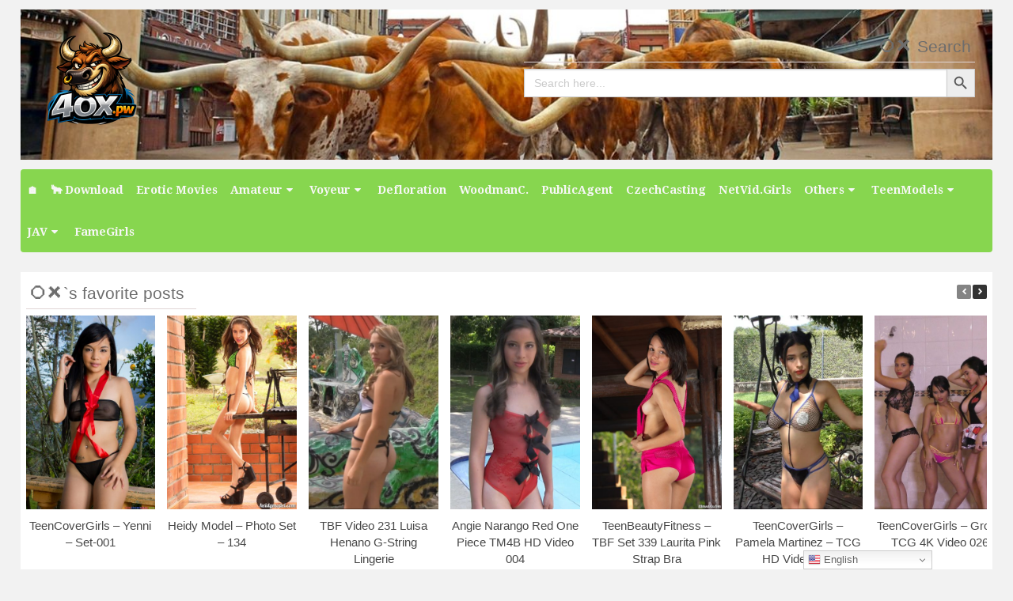

--- FILE ---
content_type: text/html; charset=UTF-8
request_url: https://4ox.pw/river-of-fundament-act-1-2014/
body_size: 28409
content:
<!DOCTYPE html>
<html lang="en-US">
<head>
<meta charset="UTF-8">
<meta name="viewport" content="width=device-width, initial-scale=1">
<link rel="profile" href="http://gmpg.org/xfn/11">
<link rel="pingback" href="https://4ox.pw/xmlrpc.php">
<title>River of Fundament Act 1 (2014) &#8211; 4OX.pw</title>
<meta name='robots' content='max-image-preview:large' />
<link rel='dns-prefetch' href='//fonts.googleapis.com' />
<link rel="alternate" type="application/rss+xml" title="4OX.pw &raquo; Feed" href="https://4ox.pw/feed/" />
<script type="text/javascript" id="wpp-js" src="https://4ox.pw/wp-content/plugins/wordpress-popular-posts/assets/js/wpp.min.js?ver=7.3.6" data-sampling="0" data-sampling-rate="100" data-api-url="https://4ox.pw/wp-json/wordpress-popular-posts" data-post-id="55142" data-token="fb74a1e664" data-lang="0" data-debug="0"></script>
<link rel="alternate" title="oEmbed (JSON)" type="application/json+oembed" href="https://4ox.pw/wp-json/oembed/1.0/embed?url=https%3A%2F%2F4ox.pw%2Friver-of-fundament-act-1-2014%2F" />
<link rel="alternate" title="oEmbed (XML)" type="text/xml+oembed" href="https://4ox.pw/wp-json/oembed/1.0/embed?url=https%3A%2F%2F4ox.pw%2Friver-of-fundament-act-1-2014%2F&#038;format=xml" />
<style id='wp-img-auto-sizes-contain-inline-css' type='text/css'>
img:is([sizes=auto i],[sizes^="auto," i]){contain-intrinsic-size:3000px 1500px}
/*# sourceURL=wp-img-auto-sizes-contain-inline-css */
</style>
<style id='wp-emoji-styles-inline-css' type='text/css'>

	img.wp-smiley, img.emoji {
		display: inline !important;
		border: none !important;
		box-shadow: none !important;
		height: 1em !important;
		width: 1em !important;
		margin: 0 0.07em !important;
		vertical-align: -0.1em !important;
		background: none !important;
		padding: 0 !important;
	}
/*# sourceURL=wp-emoji-styles-inline-css */
</style>
<style id='wp-block-library-inline-css' type='text/css'>
:root{--wp-block-synced-color:#7a00df;--wp-block-synced-color--rgb:122,0,223;--wp-bound-block-color:var(--wp-block-synced-color);--wp-editor-canvas-background:#ddd;--wp-admin-theme-color:#007cba;--wp-admin-theme-color--rgb:0,124,186;--wp-admin-theme-color-darker-10:#006ba1;--wp-admin-theme-color-darker-10--rgb:0,107,160.5;--wp-admin-theme-color-darker-20:#005a87;--wp-admin-theme-color-darker-20--rgb:0,90,135;--wp-admin-border-width-focus:2px}@media (min-resolution:192dpi){:root{--wp-admin-border-width-focus:1.5px}}.wp-element-button{cursor:pointer}:root .has-very-light-gray-background-color{background-color:#eee}:root .has-very-dark-gray-background-color{background-color:#313131}:root .has-very-light-gray-color{color:#eee}:root .has-very-dark-gray-color{color:#313131}:root .has-vivid-green-cyan-to-vivid-cyan-blue-gradient-background{background:linear-gradient(135deg,#00d084,#0693e3)}:root .has-purple-crush-gradient-background{background:linear-gradient(135deg,#34e2e4,#4721fb 50%,#ab1dfe)}:root .has-hazy-dawn-gradient-background{background:linear-gradient(135deg,#faaca8,#dad0ec)}:root .has-subdued-olive-gradient-background{background:linear-gradient(135deg,#fafae1,#67a671)}:root .has-atomic-cream-gradient-background{background:linear-gradient(135deg,#fdd79a,#004a59)}:root .has-nightshade-gradient-background{background:linear-gradient(135deg,#330968,#31cdcf)}:root .has-midnight-gradient-background{background:linear-gradient(135deg,#020381,#2874fc)}:root{--wp--preset--font-size--normal:16px;--wp--preset--font-size--huge:42px}.has-regular-font-size{font-size:1em}.has-larger-font-size{font-size:2.625em}.has-normal-font-size{font-size:var(--wp--preset--font-size--normal)}.has-huge-font-size{font-size:var(--wp--preset--font-size--huge)}.has-text-align-center{text-align:center}.has-text-align-left{text-align:left}.has-text-align-right{text-align:right}.has-fit-text{white-space:nowrap!important}#end-resizable-editor-section{display:none}.aligncenter{clear:both}.items-justified-left{justify-content:flex-start}.items-justified-center{justify-content:center}.items-justified-right{justify-content:flex-end}.items-justified-space-between{justify-content:space-between}.screen-reader-text{border:0;clip-path:inset(50%);height:1px;margin:-1px;overflow:hidden;padding:0;position:absolute;width:1px;word-wrap:normal!important}.screen-reader-text:focus{background-color:#ddd;clip-path:none;color:#444;display:block;font-size:1em;height:auto;left:5px;line-height:normal;padding:15px 23px 14px;text-decoration:none;top:5px;width:auto;z-index:100000}html :where(.has-border-color){border-style:solid}html :where([style*=border-top-color]){border-top-style:solid}html :where([style*=border-right-color]){border-right-style:solid}html :where([style*=border-bottom-color]){border-bottom-style:solid}html :where([style*=border-left-color]){border-left-style:solid}html :where([style*=border-width]){border-style:solid}html :where([style*=border-top-width]){border-top-style:solid}html :where([style*=border-right-width]){border-right-style:solid}html :where([style*=border-bottom-width]){border-bottom-style:solid}html :where([style*=border-left-width]){border-left-style:solid}html :where(img[class*=wp-image-]){height:auto;max-width:100%}:where(figure){margin:0 0 1em}html :where(.is-position-sticky){--wp-admin--admin-bar--position-offset:var(--wp-admin--admin-bar--height,0px)}@media screen and (max-width:600px){html :where(.is-position-sticky){--wp-admin--admin-bar--position-offset:0px}}

/*# sourceURL=wp-block-library-inline-css */
</style><style id='global-styles-inline-css' type='text/css'>
:root{--wp--preset--aspect-ratio--square: 1;--wp--preset--aspect-ratio--4-3: 4/3;--wp--preset--aspect-ratio--3-4: 3/4;--wp--preset--aspect-ratio--3-2: 3/2;--wp--preset--aspect-ratio--2-3: 2/3;--wp--preset--aspect-ratio--16-9: 16/9;--wp--preset--aspect-ratio--9-16: 9/16;--wp--preset--color--black: #000000;--wp--preset--color--cyan-bluish-gray: #abb8c3;--wp--preset--color--white: #ffffff;--wp--preset--color--pale-pink: #f78da7;--wp--preset--color--vivid-red: #cf2e2e;--wp--preset--color--luminous-vivid-orange: #ff6900;--wp--preset--color--luminous-vivid-amber: #fcb900;--wp--preset--color--light-green-cyan: #7bdcb5;--wp--preset--color--vivid-green-cyan: #00d084;--wp--preset--color--pale-cyan-blue: #8ed1fc;--wp--preset--color--vivid-cyan-blue: #0693e3;--wp--preset--color--vivid-purple: #9b51e0;--wp--preset--gradient--vivid-cyan-blue-to-vivid-purple: linear-gradient(135deg,rgb(6,147,227) 0%,rgb(155,81,224) 100%);--wp--preset--gradient--light-green-cyan-to-vivid-green-cyan: linear-gradient(135deg,rgb(122,220,180) 0%,rgb(0,208,130) 100%);--wp--preset--gradient--luminous-vivid-amber-to-luminous-vivid-orange: linear-gradient(135deg,rgb(252,185,0) 0%,rgb(255,105,0) 100%);--wp--preset--gradient--luminous-vivid-orange-to-vivid-red: linear-gradient(135deg,rgb(255,105,0) 0%,rgb(207,46,46) 100%);--wp--preset--gradient--very-light-gray-to-cyan-bluish-gray: linear-gradient(135deg,rgb(238,238,238) 0%,rgb(169,184,195) 100%);--wp--preset--gradient--cool-to-warm-spectrum: linear-gradient(135deg,rgb(74,234,220) 0%,rgb(151,120,209) 20%,rgb(207,42,186) 40%,rgb(238,44,130) 60%,rgb(251,105,98) 80%,rgb(254,248,76) 100%);--wp--preset--gradient--blush-light-purple: linear-gradient(135deg,rgb(255,206,236) 0%,rgb(152,150,240) 100%);--wp--preset--gradient--blush-bordeaux: linear-gradient(135deg,rgb(254,205,165) 0%,rgb(254,45,45) 50%,rgb(107,0,62) 100%);--wp--preset--gradient--luminous-dusk: linear-gradient(135deg,rgb(255,203,112) 0%,rgb(199,81,192) 50%,rgb(65,88,208) 100%);--wp--preset--gradient--pale-ocean: linear-gradient(135deg,rgb(255,245,203) 0%,rgb(182,227,212) 50%,rgb(51,167,181) 100%);--wp--preset--gradient--electric-grass: linear-gradient(135deg,rgb(202,248,128) 0%,rgb(113,206,126) 100%);--wp--preset--gradient--midnight: linear-gradient(135deg,rgb(2,3,129) 0%,rgb(40,116,252) 100%);--wp--preset--font-size--small: 13px;--wp--preset--font-size--medium: 20px;--wp--preset--font-size--large: 36px;--wp--preset--font-size--x-large: 42px;--wp--preset--spacing--20: 0.44rem;--wp--preset--spacing--30: 0.67rem;--wp--preset--spacing--40: 1rem;--wp--preset--spacing--50: 1.5rem;--wp--preset--spacing--60: 2.25rem;--wp--preset--spacing--70: 3.38rem;--wp--preset--spacing--80: 5.06rem;--wp--preset--shadow--natural: 6px 6px 9px rgba(0, 0, 0, 0.2);--wp--preset--shadow--deep: 12px 12px 50px rgba(0, 0, 0, 0.4);--wp--preset--shadow--sharp: 6px 6px 0px rgba(0, 0, 0, 0.2);--wp--preset--shadow--outlined: 6px 6px 0px -3px rgb(255, 255, 255), 6px 6px rgb(0, 0, 0);--wp--preset--shadow--crisp: 6px 6px 0px rgb(0, 0, 0);}:where(.is-layout-flex){gap: 0.5em;}:where(.is-layout-grid){gap: 0.5em;}body .is-layout-flex{display: flex;}.is-layout-flex{flex-wrap: wrap;align-items: center;}.is-layout-flex > :is(*, div){margin: 0;}body .is-layout-grid{display: grid;}.is-layout-grid > :is(*, div){margin: 0;}:where(.wp-block-columns.is-layout-flex){gap: 2em;}:where(.wp-block-columns.is-layout-grid){gap: 2em;}:where(.wp-block-post-template.is-layout-flex){gap: 1.25em;}:where(.wp-block-post-template.is-layout-grid){gap: 1.25em;}.has-black-color{color: var(--wp--preset--color--black) !important;}.has-cyan-bluish-gray-color{color: var(--wp--preset--color--cyan-bluish-gray) !important;}.has-white-color{color: var(--wp--preset--color--white) !important;}.has-pale-pink-color{color: var(--wp--preset--color--pale-pink) !important;}.has-vivid-red-color{color: var(--wp--preset--color--vivid-red) !important;}.has-luminous-vivid-orange-color{color: var(--wp--preset--color--luminous-vivid-orange) !important;}.has-luminous-vivid-amber-color{color: var(--wp--preset--color--luminous-vivid-amber) !important;}.has-light-green-cyan-color{color: var(--wp--preset--color--light-green-cyan) !important;}.has-vivid-green-cyan-color{color: var(--wp--preset--color--vivid-green-cyan) !important;}.has-pale-cyan-blue-color{color: var(--wp--preset--color--pale-cyan-blue) !important;}.has-vivid-cyan-blue-color{color: var(--wp--preset--color--vivid-cyan-blue) !important;}.has-vivid-purple-color{color: var(--wp--preset--color--vivid-purple) !important;}.has-black-background-color{background-color: var(--wp--preset--color--black) !important;}.has-cyan-bluish-gray-background-color{background-color: var(--wp--preset--color--cyan-bluish-gray) !important;}.has-white-background-color{background-color: var(--wp--preset--color--white) !important;}.has-pale-pink-background-color{background-color: var(--wp--preset--color--pale-pink) !important;}.has-vivid-red-background-color{background-color: var(--wp--preset--color--vivid-red) !important;}.has-luminous-vivid-orange-background-color{background-color: var(--wp--preset--color--luminous-vivid-orange) !important;}.has-luminous-vivid-amber-background-color{background-color: var(--wp--preset--color--luminous-vivid-amber) !important;}.has-light-green-cyan-background-color{background-color: var(--wp--preset--color--light-green-cyan) !important;}.has-vivid-green-cyan-background-color{background-color: var(--wp--preset--color--vivid-green-cyan) !important;}.has-pale-cyan-blue-background-color{background-color: var(--wp--preset--color--pale-cyan-blue) !important;}.has-vivid-cyan-blue-background-color{background-color: var(--wp--preset--color--vivid-cyan-blue) !important;}.has-vivid-purple-background-color{background-color: var(--wp--preset--color--vivid-purple) !important;}.has-black-border-color{border-color: var(--wp--preset--color--black) !important;}.has-cyan-bluish-gray-border-color{border-color: var(--wp--preset--color--cyan-bluish-gray) !important;}.has-white-border-color{border-color: var(--wp--preset--color--white) !important;}.has-pale-pink-border-color{border-color: var(--wp--preset--color--pale-pink) !important;}.has-vivid-red-border-color{border-color: var(--wp--preset--color--vivid-red) !important;}.has-luminous-vivid-orange-border-color{border-color: var(--wp--preset--color--luminous-vivid-orange) !important;}.has-luminous-vivid-amber-border-color{border-color: var(--wp--preset--color--luminous-vivid-amber) !important;}.has-light-green-cyan-border-color{border-color: var(--wp--preset--color--light-green-cyan) !important;}.has-vivid-green-cyan-border-color{border-color: var(--wp--preset--color--vivid-green-cyan) !important;}.has-pale-cyan-blue-border-color{border-color: var(--wp--preset--color--pale-cyan-blue) !important;}.has-vivid-cyan-blue-border-color{border-color: var(--wp--preset--color--vivid-cyan-blue) !important;}.has-vivid-purple-border-color{border-color: var(--wp--preset--color--vivid-purple) !important;}.has-vivid-cyan-blue-to-vivid-purple-gradient-background{background: var(--wp--preset--gradient--vivid-cyan-blue-to-vivid-purple) !important;}.has-light-green-cyan-to-vivid-green-cyan-gradient-background{background: var(--wp--preset--gradient--light-green-cyan-to-vivid-green-cyan) !important;}.has-luminous-vivid-amber-to-luminous-vivid-orange-gradient-background{background: var(--wp--preset--gradient--luminous-vivid-amber-to-luminous-vivid-orange) !important;}.has-luminous-vivid-orange-to-vivid-red-gradient-background{background: var(--wp--preset--gradient--luminous-vivid-orange-to-vivid-red) !important;}.has-very-light-gray-to-cyan-bluish-gray-gradient-background{background: var(--wp--preset--gradient--very-light-gray-to-cyan-bluish-gray) !important;}.has-cool-to-warm-spectrum-gradient-background{background: var(--wp--preset--gradient--cool-to-warm-spectrum) !important;}.has-blush-light-purple-gradient-background{background: var(--wp--preset--gradient--blush-light-purple) !important;}.has-blush-bordeaux-gradient-background{background: var(--wp--preset--gradient--blush-bordeaux) !important;}.has-luminous-dusk-gradient-background{background: var(--wp--preset--gradient--luminous-dusk) !important;}.has-pale-ocean-gradient-background{background: var(--wp--preset--gradient--pale-ocean) !important;}.has-electric-grass-gradient-background{background: var(--wp--preset--gradient--electric-grass) !important;}.has-midnight-gradient-background{background: var(--wp--preset--gradient--midnight) !important;}.has-small-font-size{font-size: var(--wp--preset--font-size--small) !important;}.has-medium-font-size{font-size: var(--wp--preset--font-size--medium) !important;}.has-large-font-size{font-size: var(--wp--preset--font-size--large) !important;}.has-x-large-font-size{font-size: var(--wp--preset--font-size--x-large) !important;}
/*# sourceURL=global-styles-inline-css */
</style>

<style id='classic-theme-styles-inline-css' type='text/css'>
/*! This file is auto-generated */
.wp-block-button__link{color:#fff;background-color:#32373c;border-radius:9999px;box-shadow:none;text-decoration:none;padding:calc(.667em + 2px) calc(1.333em + 2px);font-size:1.125em}.wp-block-file__button{background:#32373c;color:#fff;text-decoration:none}
/*# sourceURL=/wp-includes/css/classic-themes.min.css */
</style>
<link rel='stylesheet' id='slick-css' href='https://4ox.pw/wp-content/plugins/so-widgets-bundle/css/lib/slick.css?ver=1.8.1' type='text/css' media='all' />
<link rel='stylesheet' id='sow-post-carousel-base-css' href='https://4ox.pw/wp-content/plugins/so-widgets-bundle/widgets/post-carousel/css/base.css?ver=6.9' type='text/css' media='all' />
<link rel='stylesheet' id='sow-post-carousel-base-e4666df13715-css' href='https://4ox.pw/wp-content/uploads/siteorigin-widgets/sow-post-carousel-base-e4666df13715.css?ver=6.9' type='text/css' media='all' />
<link rel='stylesheet' id='sfwppa-public-style-css' href='https://4ox.pw/wp-content/plugins/styles-for-wp-pagenavi-addon/assets/css/sfwppa-style.css?ver=1.2.4' type='text/css' media='all' />
<link rel='stylesheet' id='ivory-search-styles-css' href='https://4ox.pw/wp-content/plugins/add-search-to-menu/public/css/ivory-search.min.css?ver=5.5.13' type='text/css' media='all' />
<link rel='stylesheet' id='wordpress-popular-posts-css-css' href='https://4ox.pw/wp-content/plugins/wordpress-popular-posts/assets/css/wpp.css?ver=7.3.6' type='text/css' media='all' />
<link rel='stylesheet' id='poster-style-css' href='https://4ox.pw/wp-content/themes/posterpro/style.css?ver=6.9' type='text/css' media='all' />
<link rel='stylesheet' id='poster-body-font-css' href='//fonts.googleapis.com/css?family=Droid+Serif%3A100%2C300%2C400%2C700&#038;ver=6.9' type='text/css' media='all' />
<link rel='stylesheet' id='poster-title-font-css' href='//fonts.googleapis.com/css?family=Open+Sans%3A100%2C300%2C400%2C700&#038;ver=6.9' type='text/css' media='all' />
<link rel='stylesheet' id='font-awesome-css' href='https://4ox.pw/wp-content/themes/posterpro/font-awesome/css/font-awesome.min.css?ver=6.9' type='text/css' media='all' />
<link rel='stylesheet' id='foundation-css-css' href='https://4ox.pw/wp-content/themes/posterpro/foundation/css/foundation.min.css?ver=6.9' type='text/css' media='all' />
<link rel='stylesheet' id='poster-ticker-style-css' href='https://4ox.pw/wp-content/themes/posterpro/css/ticker-style.css?ver=6.9' type='text/css' media='all' />
<link rel='stylesheet' id='poster-customcss-css' href='https://4ox.pw/wp-content/themes/posterpro/css/custom.css?ver=6.9' type='text/css' media='all' />
<link rel='stylesheet' id='wp-pagenavi-css' href='https://4ox.pw/wp-content/plugins/wp-pagenavi/pagenavi-css.css?ver=2.70' type='text/css' media='all' />
<link rel='stylesheet' id='yarpp-thumbnails-css' href='https://4ox.pw/wp-content/plugins/yet-another-related-posts-plugin/style/styles_thumbnails.css?ver=5.30.11' type='text/css' media='all' />
<style id='yarpp-thumbnails-inline-css' type='text/css'>
.yarpp-thumbnails-horizontal .yarpp-thumbnail {width: 192px;height: 322px;margin: 5px;margin-left: 0px;}.yarpp-thumbnail > img, .yarpp-thumbnail-default {width: 182px;height: 272px;margin: 5px;}.yarpp-thumbnails-horizontal .yarpp-thumbnail-title {margin: 7px;margin-top: 0px;width: 182px;}.yarpp-thumbnail-default > img {min-height: 272px;min-width: 182px;}
/*# sourceURL=yarpp-thumbnails-inline-css */
</style>
<script type="text/javascript" src="https://4ox.pw/wp-includes/js/jquery/jquery.min.js?ver=3.7.1" id="jquery-core-js"></script>
<script type="text/javascript" src="https://4ox.pw/wp-includes/js/jquery/jquery-migrate.min.js?ver=3.4.1" id="jquery-migrate-js"></script>
<script type="text/javascript" src="https://4ox.pw/wp-content/plugins/so-widgets-bundle/js/lib/slick.min.js?ver=1.8.1" id="slick-js"></script>
<script type="text/javascript" src="https://4ox.pw/wp-content/themes/posterpro/js/tickerme.min.js?ver=1.0" id="poster-ticker-js-js"></script>
<link rel="https://api.w.org/" href="https://4ox.pw/wp-json/" /><link rel="alternate" title="JSON" type="application/json" href="https://4ox.pw/wp-json/wp/v2/posts/55142" /><link rel="EditURI" type="application/rsd+xml" title="RSD" href="https://4ox.pw/xmlrpc.php?rsd" />
<meta name="generator" content="WordPress 6.9" />
<link rel="canonical" href="https://4ox.pw/river-of-fundament-act-1-2014/" />
<link rel='shortlink' href='https://4ox.pw/?p=55142' />
		<!-- Custom Logo: hide header text -->
		<style id="custom-logo-css" type="text/css">
			.site-title, .site-description {
				position: absolute;
				clip-path: inset(50%);
			}
		</style>
		<!-- FIFU:meta:begin:image -->
<meta property="og:image" content="https://4ox.pw/wp-content/uploads/2023/09/ezgif.com-gif-maker-1.webp" />
<!-- FIFU:meta:end:image --><!-- FIFU:meta:begin:twitter -->
<meta name="twitter:card" content="summary_large_image" />
<meta name="twitter:title" content="River of Fundament Act 1 (2014)" />
<meta name="twitter:description" content="" />
<meta name="twitter:image" content="https://4ox.pw/wp-content/uploads/2023/09/ezgif.com-gif-maker-1.webp" />
<!-- FIFU:meta:end:twitter --><meta content="5171" name="filedotto">
<meta http-equiv="Content-Security-Policy" content="upgrade-insecure-requests" />
<meta name="6a97888e-site-verification" content="fbe9c77a1588df8dc8d1f4fadf852af8">
<meta name="yandex-verification" content="10ad9642b26d2fab" />
<meta name="referrer" content="unsafe-url">
<meta name="mnd-ver" content="ooumtvzome00mrlikhb2rq" />
            <style id="wpp-loading-animation-styles">@-webkit-keyframes bgslide{from{background-position-x:0}to{background-position-x:-200%}}@keyframes bgslide{from{background-position-x:0}to{background-position-x:-200%}}.wpp-widget-block-placeholder,.wpp-shortcode-placeholder{margin:0 auto;width:60px;height:3px;background:#dd3737;background:linear-gradient(90deg,#dd3737 0%,#571313 10%,#dd3737 100%);background-size:200% auto;border-radius:3px;-webkit-animation:bgslide 1s infinite linear;animation:bgslide 1s infinite linear}</style>
            <meta name="theme-color" content="#03A9F4">
	  <meta name="apple-mobile-web-app-status-bar-style" content="#03A9F4">	<style type="text/css" id="poster-header-css">
				.header-area {
			background-image: url(https://4ox.pw/wp-content/uploads/2023/03/cropped-jconferecne-header-min-1.jpg) ;
			background-size: cover;
		}
		@media (max-width: 767px) {
			.header-area {
				background-size: 768px auto;
			}
		}
		@media (max-width: 359px) {
			.header-area {
				background-size: 360px auto;
			}
		}
		</style>
	<style type="text/css">
			.sow-carousel-wrapper:has(.slick-initialized) {
				visibility: visible !important;
				opacity: 1 !important;
			}

			.sow-post-carousel-wrapper:not(:has(.slick-initialized)) .sow-carousel-items {
				visibility: hidden;
			}
		</style>
		<link rel="icon" href="https://4ox.pw/wp-content/uploads/2025/05/cropped-1000056195-e1746356490244-32x32.png" sizes="32x32" />
<link rel="icon" href="https://4ox.pw/wp-content/uploads/2025/05/cropped-1000056195-e1746356490244-192x192.png" sizes="192x192" />
<link rel="apple-touch-icon" href="https://4ox.pw/wp-content/uploads/2025/05/cropped-1000056195-e1746356490244-180x180.png" />
<meta name="msapplication-TileImage" content="https://4ox.pw/wp-content/uploads/2025/05/cropped-1000056195-e1746356490244-270x270.png" />

<!-- FIFU:jsonld:begin -->
<script type="application/ld+json">{"@context":"https://schema.org","@type":"BlogPosting","headline":"River of Fundament Act 1 (2014)","url":"https://4ox.pw/river-of-fundament-act-1-2014/","mainEntityOfPage":"https://4ox.pw/river-of-fundament-act-1-2014/","image":[{"@type":"ImageObject","url":"https://4ox.pw/wp-content/uploads/2023/09/ezgif.com-gif-maker-1.webp"}],"datePublished":"2023-09-13T21:16:08+00:00","dateModified":"2023-09-13T21:16:08+00:00","author":{"@type":"Person","name":"Uncle Duck","url":"https://4ox.pw/author/fatcoins/"}}</script>
<!-- FIFU:jsonld:end -->
<style type="text/css" media="screen">.is-menu path.search-icon-path { fill: #848484;}body .popup-search-close:after, body .search-close:after { border-color: #848484;}body .popup-search-close:before, body .search-close:before { border-color: #848484;}</style><link rel='stylesheet' id='ivory-ajax-search-styles-css' href='https://4ox.pw/wp-content/plugins/add-search-to-menu/public/css/ivory-ajax-search.min.css?ver=5.5.13' type='text/css' media='all' />
<link rel='stylesheet' id='yarppRelatedCss-css' href='https://4ox.pw/wp-content/plugins/yet-another-related-posts-plugin/style/related.css?ver=5.30.11' type='text/css' media='all' />
<link rel="preload" as="image" href="https://4ox.pw/wp-content/uploads/2023/09/ezgif.com-gif-maker-1.webp"><link rel="preload" as="image" href="https://4ox.pw/wp-content/uploads/2023/09/River-of-Fundament-Act-1-1024x1536-1.webp"><link rel="preload" as="image" href="https://4ox.pw/wp-content/uploads/2023/09/River-of-Fundament-Act-2-549x1024-1.webp"><link rel="preload" as="image" href="https://4ox.pw/wp-content/uploads/2024/04/WoodmanCastingX.23.02.04.Shona_.River_.XXX_.720p.mp4_snapshot_00.21.06.134-e1713716245752-400x593.jpg"><link rel="preload" as="image" href="https://4ox.pw/wp-content/uploads/2024/06/a6b2b359-2211-4152-93d2-c09f364f64d5-e1717335140344-400x593.jpg"><link rel="preload" as="image" href="https://4ox.pw/wp-content/uploads/2023/08/Metamorphoses-2014.webp"><link rel="preload" as="image" href="https://i.imgur.com/5KqZq8e.jpg"><link rel="preload" as="image" href="https://i.imgur.com/CyBqrXE.jpg"><link rel="preload" as="image" href="https://4ox.pw/wp-content/uploads/2024/07/Blind.2014-scaled-1-400x571.webp"><link rel="preload" as="image" href="https://4ox.pw/wp-content/uploads/2024/07/Welcome-to-New-York-2014-768x1090-1-400x568.webp"><link rel="preload" as="image" href="https://4ox.pw/wp-content/uploads/2023/08/xconfessions_vol3_cover.jpg"><link rel="preload" as="image" href="https://4ox.pw/wp-content/uploads/2023/12/TBF-Set-218-Andrea-R-River-Red-Lingerie-TTL-Photos-095-002-400x600.jpg"></head>













<body class="wp-singular post-template-default single single-post postid-55142 single-format-standard wp-custom-logo wp-embed-responsive wp-theme-posterpro sfwppa-navi-style sfwppa- posterpro">
    
<div id="page" class="site">
	<a class="skip-link screen-reader-text" href="#content">Skip to content</a>
	<div id="sitewidth" class="row header-area"> 
	<div class="small-12 large-6 column">
	<a href="https://4ox.pw/" class="custom-logo-link" rel="home" data-wpel-link="internal"><img width="150" height="150" src="https://4ox.pw/wp-content/uploads/2026/01/4ox-150-e1768661516997.png" class="custom-logo" alt="4OX.pw" decoding="async" /></a>						<p class="site-title"><a href="https://4ox.pw/" rel="home" data-wpel-link="internal">4OX.pw</a></p>
					 
   </div>
   <div class="small-12 large-6 column sidesearch">
   <div class="socials"></div>  
   
<div id="secondary" class="widget-area" role="complementary">
	<aside id="is_widget-3" class="widget widget_is_search widget_search"><h2 class="widget-title">⭕❌ Search</h2><form data-min-no-for-search=1 data-result-box-max-height=400 data-form-id=25621 class="is-search-form is-form-style is-form-style-3 is-form-id-25621 is-ajax-search" action="https://4ox.pw/" method="get" role="search" ><label for="is-search-input-25621"><span class="is-screen-reader-text">Search for:</span><input  type="search" id="is-search-input-25621" name="s" value="" class="is-search-input" placeholder="Search here..." autocomplete=off /><span class="is-loader-image" style="display: none;background-image:url(https://4ox.pw/wp-content/plugins/add-search-to-menu/public/images/spinner.gif);" ></span></label><button type="submit" class="is-search-submit"><span class="is-screen-reader-text">Search Button</span><span class="is-search-icon"><svg focusable="false" aria-label="Search" xmlns="http://www.w3.org/2000/svg" viewBox="0 0 24 24" width="24px"><path d="M15.5 14h-.79l-.28-.27C15.41 12.59 16 11.11 16 9.5 16 5.91 13.09 3 9.5 3S3 5.91 3 9.5 5.91 16 9.5 16c1.61 0 3.09-.59 4.23-1.57l.27.28v.79l5 4.99L20.49 19l-4.99-5zm-6 0C7.01 14 5 11.99 5 9.5S7.01 5 9.5 5 14 7.01 14 9.5 11.99 14 9.5 14z"></path></svg></span></button><input type="hidden" name="id" value="25621" /></form></aside></div><!-- #secondary -->
	</div>
	</div>

<div class="menu-ana-container"><div id="sitewidth" ><nav id="site-navigation"class="main-navigation" role="navigation" ><ul id="mainmenu" class="menu"><li id="menu-item-40562" class="menu-item menu-item-type-custom menu-item-object-custom menu-item-home menu-item-40562"><a href="https://4ox.pw" data-wpel-link="internal">🏠</a></li>
<li id="menu-item-80672" class="menu-item menu-item-type-custom menu-item-object-custom menu-item-80672"><a href="https://4ox.pw/download-folders/" data-wpel-link="internal">🐂 Download</a></li>
<li id="menu-item-51199" class="menu-item menu-item-type-taxonomy menu-item-object-category current-post-ancestor current-menu-parent current-post-parent menu-item-51199"><a href="https://4ox.pw/category/erotic-movies/" data-wpel-link="internal">Erotic Movies</a></li>
<li id="menu-item-25717" class="menu-item menu-item-type-taxonomy menu-item-object-category menu-item-has-children menu-item-25717"><a href="https://4ox.pw/category/amateur/" data-wpel-link="internal">Amateur</a>
<ul class="sub-menu">
	<li id="menu-item-25718" class="menu-item menu-item-type-taxonomy menu-item-object-category menu-item-25718"><a href="https://4ox.pw/category/amateur/amateur-photo-galleries/" data-wpel-link="internal">Amateur Photo Galleries</a></li>
	<li id="menu-item-27703" class="menu-item menu-item-type-taxonomy menu-item-object-category menu-item-27703"><a href="https://4ox.pw/category/amateur/amateur-photo-galleries/zishy/" data-wpel-link="internal">Zishy</a></li>
</ul>
</li>
<li id="menu-item-25724" class="menu-item menu-item-type-taxonomy menu-item-object-category menu-item-has-children menu-item-25724"><a href="https://4ox.pw/category/voyeur/" data-wpel-link="internal">Voyeur</a>
<ul class="sub-menu">
	<li id="menu-item-28849" class="menu-item menu-item-type-taxonomy menu-item-object-category menu-item-has-children menu-item-28849"><a href="https://4ox.pw/category/voyeur/candid-voyeur/" data-wpel-link="internal">Candid</a>
	<ul class="sub-menu">
		<li id="menu-item-28850" class="menu-item menu-item-type-taxonomy menu-item-object-category menu-item-28850"><a href="https://4ox.pw/category/voyeur/candid-voyeur/volleyball/" data-wpel-link="internal">Volleyball</a></li>
	</ul>
</li>
	<li id="menu-item-60358" class="menu-item menu-item-type-taxonomy menu-item-object-category menu-item-60358"><a href="https://4ox.pw/category/voyeur/upskirt/" data-wpel-link="internal">Upskirt</a></li>
	<li id="menu-item-60359" class="menu-item menu-item-type-taxonomy menu-item-object-category menu-item-60359"><a href="https://4ox.pw/category/voyeur/toilet/" data-wpel-link="internal">Toilet</a></li>
	<li id="menu-item-25649" class="menu-item menu-item-type-taxonomy menu-item-object-category menu-item-25649"><a href="https://4ox.pw/category/voyeur/reallifecam/" data-wpel-link="internal">RealLifeCam</a></li>
</ul>
</li>
<li id="menu-item-28322" class="menu-item menu-item-type-taxonomy menu-item-object-category menu-item-28322"><a href="https://4ox.pw/category/defloration/" data-wpel-link="internal">Defloration</a></li>
<li id="menu-item-33278" class="menu-item menu-item-type-taxonomy menu-item-object-category menu-item-33278"><a href="https://4ox.pw/category/woodmancastingx/" data-wpel-link="internal">WoodmanC.</a></li>
<li id="menu-item-25498" class="menu-item menu-item-type-taxonomy menu-item-object-category menu-item-25498"><a href="https://4ox.pw/category/public-agent/" data-wpel-link="internal">PublicAgent</a></li>
<li id="menu-item-36183" class="menu-item menu-item-type-taxonomy menu-item-object-category menu-item-36183"><a href="https://4ox.pw/category/czech-casting/" data-wpel-link="internal">CzechCasting</a></li>
<li id="menu-item-49844" class="menu-item menu-item-type-taxonomy menu-item-object-category menu-item-49844"><a href="https://4ox.pw/category/netvideogirls/" data-wpel-link="internal">NetVid.Girls</a></li>
<li id="menu-item-27730" class="menu-item menu-item-type-taxonomy menu-item-object-category menu-item-has-children menu-item-27730"><a href="https://4ox.pw/category/others/" data-wpel-link="internal">Others</a>
<ul class="sub-menu">
	<li id="menu-item-56797" class="menu-item menu-item-type-taxonomy menu-item-object-category menu-item-56797"><a href="https://4ox.pw/category/tv-series/" data-wpel-link="internal">TV Series</a></li>
	<li id="menu-item-33279" class="menu-item menu-item-type-taxonomy menu-item-object-category menu-item-33279"><a href="https://4ox.pw/category/fit18/" data-wpel-link="internal">Fit18</a></li>
	<li id="menu-item-30521" class="menu-item menu-item-type-taxonomy menu-item-object-category menu-item-30521"><a href="https://4ox.pw/category/shoplyfter/" data-wpel-link="internal">Shoplyfter</a></li>
	<li id="menu-item-25302" class="menu-item menu-item-type-taxonomy menu-item-object-category menu-item-25302"><a href="https://4ox.pw/category/backroomcastingcouch/" data-wpel-link="internal">BackroomCastingCouch</a></li>
	<li id="menu-item-25820" class="menu-item menu-item-type-taxonomy menu-item-object-category menu-item-has-children menu-item-25820"><a href="https://4ox.pw/category/full-movies/" data-wpel-link="internal">Full Movies</a>
	<ul class="sub-menu">
		<li id="menu-item-29016" class="menu-item menu-item-type-taxonomy menu-item-object-category menu-item-29016"><a href="https://4ox.pw/category/full-movies/russian-institute/" data-wpel-link="internal">Russian Institute</a></li>
		<li id="menu-item-25821" class="menu-item menu-item-type-taxonomy menu-item-object-category menu-item-25821"><a href="https://4ox.pw/category/full-movies/turkish-full-movies/" data-wpel-link="internal">Turkish &#8211; Full Movies</a></li>
	</ul>
</li>
	<li id="menu-item-28670" class="menu-item menu-item-type-taxonomy menu-item-object-category menu-item-28670"><a href="https://4ox.pw/category/naked-news/" data-wpel-link="internal">Naked News</a></li>
	<li id="menu-item-29050" class="menu-item menu-item-type-taxonomy menu-item-object-category menu-item-has-children menu-item-29050"><a href="https://4ox.pw/category/adult-magazines/" data-wpel-link="internal">Adult Magazines</a>
	<ul class="sub-menu">
		<li id="menu-item-29051" class="menu-item menu-item-type-taxonomy menu-item-object-category menu-item-29051"><a href="https://4ox.pw/category/adult-magazines/hustler-magazine/" data-wpel-link="internal">Hustler Magazine</a></li>
	</ul>
</li>
	<li id="menu-item-34874" class="menu-item menu-item-type-post_type menu-item-object-page menu-item-has-children menu-item-34874"><a href="https://4ox.pw/porn-links/" data-wpel-link="internal">Links</a>
	<ul class="sub-menu">
		<li id="menu-item-34875" class="menu-item menu-item-type-custom menu-item-object-custom menu-item-34875"><a href="https://ju.d-ld.net/ae9e54398e" data-wpel-link="external" target="_blank" rel="external noopener noreferrer">JB hidden GATE 💥</a></li>
		<li id="menu-item-43118" class="menu-item menu-item-type-custom menu-item-object-custom menu-item-43118"><a href="https://www.linkr.top/cbplanet.html" data-wpel-link="external" target="_blank" rel="external noopener noreferrer">LinkR List</a></li>
		<li id="menu-item-43117" class="menu-item menu-item-type-custom menu-item-object-custom menu-item-43117"><a href="https://alljbtop.com.ng/~dftop/cgi-bin/in.cgi?id=285" data-wpel-link="external" target="_blank" rel="external noopener noreferrer">All JB top.</a></li>
		<li id="menu-item-43116" class="menu-item menu-item-type-custom menu-item-object-custom menu-item-43116"><a href="http://barelylegalteens.xxxbit.com/index.php?u=jbgate" data-wpel-link="external" target="_blank" rel="external noopener noreferrer">Barely Legal Teenagers</a></li>
		<li id="menu-item-34876" class="menu-item menu-item-type-custom menu-item-object-custom menu-item-34876"><a href="http://teen.gigaporn.org/index.php?u=jbgate" data-wpel-link="external" target="_blank" rel="external noopener noreferrer">Teen Loli</a></li>
		<li id="menu-item-43119" class="menu-item menu-item-type-custom menu-item-object-custom menu-item-43119"><a href="http://green-teens.info/index.php?u=jbgate" data-wpel-link="external" target="_blank" rel="external noopener noreferrer">Green Teens</a></li>
		<li id="menu-item-43120" class="menu-item menu-item-type-custom menu-item-object-custom menu-item-43120"><a href="http://10chan.top/" data-wpel-link="external" target="_blank" rel="external noopener noreferrer">10chan</a></li>
		<li id="menu-item-43122" class="menu-item menu-item-type-custom menu-item-object-custom menu-item-43122"><a href="http://teenxporn.ahtops.com/?u=gagavuz2" data-wpel-link="external" target="_blank" rel="external noopener noreferrer">Teen X Porn</a></li>
	</ul>
</li>
	<li id="menu-item-54489" class="menu-item menu-item-type-post_type menu-item-object-page menu-item-54489"><a href="https://4ox.pw/web-tools/" data-wpel-link="internal">Web Tools</a></li>
	<li id="menu-item-26637" class="menu-item menu-item-type-taxonomy menu-item-object-category menu-item-has-children menu-item-26637"><a href="https://4ox.pw/category/sex-stories/" data-wpel-link="internal">Sex Stories</a>
	<ul class="sub-menu">
		<li id="menu-item-26657" class="menu-item menu-item-type-taxonomy menu-item-object-category menu-item-has-children menu-item-26657"><a href="https://4ox.pw/category/sex-stories/incest-taboo-stories/" data-wpel-link="internal">Incest/Taboo Stories</a>
		<ul class="sub-menu">
			<li id="menu-item-26658" class="menu-item menu-item-type-taxonomy menu-item-object-category menu-item-has-children menu-item-26658"><a href="https://4ox.pw/category/sex-stories/incest-taboo-stories/colleen/" data-wpel-link="internal">Colleen</a>
			<ul class="sub-menu">
				<li id="menu-item-27516" class="menu-item menu-item-type-taxonomy menu-item-object-category menu-item-27516"><a href="https://4ox.pw/category/teen-models/met-art/met-art-x/met-art-x-videos/" data-wpel-link="internal">Met-Art X &#8211; Videos</a></li>
			</ul>
</li>
		</ul>
</li>
		<li id="menu-item-26636" class="menu-item menu-item-type-taxonomy menu-item-object-category menu-item-has-children menu-item-26636"><a href="https://4ox.pw/category/turkish-sex-stories/" data-wpel-link="internal">Sex Stories (Turkish)</a>
		<ul class="sub-menu">
			<li id="menu-item-26654" class="menu-item menu-item-type-taxonomy menu-item-object-category menu-item-26654"><a href="https://4ox.pw/category/turkish-sex-stories/ah-bu-toreler/" data-wpel-link="internal">Ah Bu Töreler!</a></li>
			<li id="menu-item-26655" class="menu-item menu-item-type-taxonomy menu-item-object-category menu-item-26655"><a href="https://4ox.pw/category/turkish-sex-stories/koyumuzun-amciklari/" data-wpel-link="internal">Köyümüzün Amcıkları</a></li>
			<li id="menu-item-26656" class="menu-item menu-item-type-taxonomy menu-item-object-category menu-item-26656"><a href="https://4ox.pw/category/turkish-sex-stories/kocami-aldatmak-aklimin-ucundan-gecmezdi/" data-wpel-link="internal">Kocamı Aldatmak Aklımın Ucundan Geçmezdi!</a></li>
		</ul>
</li>
	</ul>
</li>
	<li id="menu-item-35327" class="menu-item menu-item-type-taxonomy menu-item-object-category menu-item-35327"><a href="https://4ox.pw/category/german-scout/" data-wpel-link="internal">GermanScout</a></li>
</ul>
</li>
<li id="menu-item-34877" class="menu-item menu-item-type-taxonomy menu-item-object-category menu-item-has-children menu-item-34877"><a href="https://4ox.pw/category/teen-models/" data-wpel-link="internal">TeenModels</a>
<ul class="sub-menu">
	<li id="menu-item-50730" class="menu-item menu-item-type-taxonomy menu-item-object-category menu-item-50730"><a href="https://4ox.pw/category/teen-models/w-4-b/" data-wpel-link="internal">W-4-B</a></li>
	<li id="menu-item-27522" class="menu-item menu-item-type-taxonomy menu-item-object-category menu-item-has-children menu-item-27522"><a href="https://4ox.pw/category/alsscan/" data-wpel-link="internal">AlsScan</a>
	<ul class="sub-menu">
		<li id="menu-item-27523" class="menu-item menu-item-type-taxonomy menu-item-object-category menu-item-27523"><a href="https://4ox.pw/category/alsscan/alsscan-videos/" data-wpel-link="internal">AlsScan &#8211; Videos</a></li>
	</ul>
</li>
	<li id="menu-item-25255" class="menu-item menu-item-type-taxonomy menu-item-object-category menu-item-has-children menu-item-25255"><a href="https://4ox.pw/category/teen-models/amourangels/" data-wpel-link="internal">AmourAngels</a>
	<ul class="sub-menu">
		<li id="menu-item-25585" class="menu-item menu-item-type-taxonomy menu-item-object-category menu-item-25585"><a href="https://4ox.pw/category/teen-models/amourangels/amourangels-videos/" data-wpel-link="internal">AmourAngels &#8211; Videos</a></li>
	</ul>
</li>
	<li id="menu-item-27193" class="menu-item menu-item-type-taxonomy menu-item-object-category menu-item-has-children menu-item-27193"><a href="https://4ox.pw/category/teen-models/georgemodels/" data-wpel-link="internal">GeorgeModels</a>
	<ul class="sub-menu">
		<li id="menu-item-27194" class="menu-item menu-item-type-taxonomy menu-item-object-category menu-item-27194"><a href="https://4ox.pw/category/teen-models/georgemodels/georgemodels-videos/" data-wpel-link="internal">GeorgeModels &#8211; Videos</a></li>
	</ul>
</li>
	<li id="menu-item-28439" class="menu-item menu-item-type-taxonomy menu-item-object-category menu-item-28439"><a href="https://4ox.pw/category/others/ftv-girls-videos/" data-wpel-link="internal">FTV Girls</a></li>
	<li id="menu-item-53778" class="menu-item menu-item-type-taxonomy menu-item-object-category menu-item-53778"><a href="https://4ox.pw/category/teen-models/marvelcharm-teen-models/" data-wpel-link="internal">MarvelCharm</a></li>
	<li id="menu-item-25577" class="menu-item menu-item-type-taxonomy menu-item-object-category menu-item-has-children menu-item-25577"><a href="https://4ox.pw/category/teen-models/met-art/" data-wpel-link="internal">MetArt</a>
	<ul class="sub-menu">
		<li id="menu-item-27529" class="menu-item menu-item-type-taxonomy menu-item-object-category menu-item-has-children menu-item-27529"><a href="https://4ox.pw/category/teen-models/met-art/sexart/" data-wpel-link="internal">SexArt</a>
		<ul class="sub-menu">
			<li id="menu-item-27530" class="menu-item menu-item-type-taxonomy menu-item-object-category menu-item-27530"><a href="https://4ox.pw/category/teen-models/met-art/sexart/sexart-videos/" data-wpel-link="internal">SexArt &#8211; Videos</a></li>
		</ul>
</li>
		<li id="menu-item-27515" class="menu-item menu-item-type-taxonomy menu-item-object-category menu-item-27515"><a href="https://4ox.pw/category/teen-models/met-art/met-art-x/" data-wpel-link="internal">Met-Art X</a></li>
		<li id="menu-item-27044" class="menu-item menu-item-type-taxonomy menu-item-object-category menu-item-has-children menu-item-27044"><a href="https://4ox.pw/category/teen-models/met-art/straplez/" data-wpel-link="internal">Straplez</a>
		<ul class="sub-menu">
			<li id="menu-item-27045" class="menu-item menu-item-type-taxonomy menu-item-object-category menu-item-27045"><a href="https://4ox.pw/category/teen-models/met-art/straplez/straplez-videos/" data-wpel-link="internal">Straplez &#8211; Videos</a></li>
		</ul>
</li>
		<li id="menu-item-27046" class="menu-item menu-item-type-taxonomy menu-item-object-category menu-item-has-children menu-item-27046"><a href="https://4ox.pw/category/teen-models/met-art/vivthomas/" data-wpel-link="internal">VivThomas</a>
		<ul class="sub-menu">
			<li id="menu-item-27047" class="menu-item menu-item-type-taxonomy menu-item-object-category menu-item-27047"><a href="https://4ox.pw/category/teen-models/met-art/vivthomas/vivthomas-videos/" data-wpel-link="internal">VivThomas &#8211; Videos</a></li>
		</ul>
</li>
		<li id="menu-item-27678" class="menu-item menu-item-type-taxonomy menu-item-object-category menu-item-has-children menu-item-27678"><a href="https://4ox.pw/category/teen-models/met-art/thelifeerotic/" data-wpel-link="internal">TheLifeErotic</a>
		<ul class="sub-menu">
			<li id="menu-item-27679" class="menu-item menu-item-type-taxonomy menu-item-object-category menu-item-27679"><a href="https://4ox.pw/category/teen-models/met-art/thelifeerotic/thelifeerotic-videos/" data-wpel-link="internal">TheLifeErotic &#8211; Videos</a></li>
		</ul>
</li>
	</ul>
</li>
	<li id="menu-item-27560" class="menu-item menu-item-type-taxonomy menu-item-object-category menu-item-has-children menu-item-27560"><a href="https://4ox.pw/category/photodromm/" data-wpel-link="internal">PhotoDromm</a>
	<ul class="sub-menu">
		<li id="menu-item-27561" class="menu-item menu-item-type-taxonomy menu-item-object-category menu-item-27561"><a href="https://4ox.pw/category/photodromm/photodromm-videos/" data-wpel-link="internal">PhotoDromm &#8211; Videos</a></li>
	</ul>
</li>
	<li id="menu-item-27617" class="menu-item menu-item-type-taxonomy menu-item-object-category menu-item-has-children menu-item-27617"><a href="https://4ox.pw/category/showybeauty/" data-wpel-link="internal">ShowyBeauty</a>
	<ul class="sub-menu">
		<li id="menu-item-27618" class="menu-item menu-item-type-taxonomy menu-item-object-category menu-item-27618"><a href="https://4ox.pw/category/showybeauty/showybeauty-videos/" data-wpel-link="internal">ShowyBeauty &#8211; Videos</a></li>
	</ul>
</li>
	<li id="menu-item-27261" class="menu-item menu-item-type-taxonomy menu-item-object-category menu-item-has-children menu-item-27261"><a href="https://4ox.pw/category/stunning18/" data-wpel-link="internal">Stunning18</a>
	<ul class="sub-menu">
		<li id="menu-item-27262" class="menu-item menu-item-type-taxonomy menu-item-object-category menu-item-27262"><a href="https://4ox.pw/category/stunning18/stunning18-videos/" data-wpel-link="internal">Stunning18 &#8211; Videos</a></li>
	</ul>
</li>
	<li id="menu-item-25276" class="menu-item menu-item-type-taxonomy menu-item-object-category menu-item-has-children menu-item-25276"><a href="https://4ox.pw/category/teen-models/teenpornstorage/" data-wpel-link="internal">TeenPornStorage</a>
	<ul class="sub-menu">
		<li id="menu-item-25586" class="menu-item menu-item-type-taxonomy menu-item-object-category menu-item-25586"><a href="https://4ox.pw/category/teen-models/teenpornstorage/teenpornstorage-videos/" data-wpel-link="internal">TeenPornStorage &#8211; Videos</a></li>
	</ul>
</li>
	<li id="menu-item-34619" class="menu-item menu-item-type-taxonomy menu-item-object-category menu-item-has-children menu-item-34619"><a href="https://4ox.pw/category/teen-models/ttl-models/" data-wpel-link="internal">TTL Models</a>
	<ul class="sub-menu">
		<li id="menu-item-34620" class="menu-item menu-item-type-taxonomy menu-item-object-category menu-item-34620"><a href="https://4ox.pw/category/teen-models/ttl-models/teenbeautyfitness/" data-wpel-link="internal">TeenBeautyFitness</a></li>
		<li id="menu-item-43121" class="menu-item menu-item-type-taxonomy menu-item-object-category menu-item-43121"><a href="https://4ox.pw/category/teen-models/ttl-models/teencovergirls-videos/" data-wpel-link="internal">TeenCoverGirls &#8211; Videos</a></li>
		<li id="menu-item-34050" class="menu-item menu-item-type-taxonomy menu-item-object-category menu-item-has-children menu-item-34050"><a href="https://4ox.pw/category/teen-models/ttl-models/teenmodels4bitcoin/" data-wpel-link="internal">TeenModels4Bitcoin</a>
		<ul class="sub-menu">
			<li id="menu-item-34052" class="menu-item menu-item-type-taxonomy menu-item-object-category menu-item-34052"><a href="https://4ox.pw/category/teen-models/ttl-models/teenmodels4bitcoin/teenmodels4bitcoin-videos/" data-wpel-link="internal">TeenModels4Bitcoin &#8211; Videos</a></li>
		</ul>
</li>
		<li id="menu-item-30642" class="menu-item menu-item-type-taxonomy menu-item-object-category menu-item-has-children menu-item-30642"><a href="https://4ox.pw/category/teen-models/ttl-models/youngfitnessmodels/" data-wpel-link="internal">YoungFitnessModels</a>
		<ul class="sub-menu">
			<li id="menu-item-30643" class="menu-item menu-item-type-taxonomy menu-item-object-category menu-item-30643"><a href="https://4ox.pw/category/teen-models/ttl-models/youngfitnessmodels/youngfitnessmodels-videos/" data-wpel-link="internal">YoungFitnessModels &#8211; Videos</a></li>
		</ul>
</li>
	</ul>
</li>
	<li id="menu-item-33981" class="menu-item menu-item-type-taxonomy menu-item-object-category menu-item-has-children menu-item-33981"><a href="https://4ox.pw/category/tokyodoll/" data-wpel-link="internal">Tokyodoll</a>
	<ul class="sub-menu">
		<li id="menu-item-33982" class="menu-item menu-item-type-taxonomy menu-item-object-category menu-item-33982"><a href="https://4ox.pw/category/tokyodoll/tokyodoll-photos/" data-wpel-link="internal">TokyoDoll &#8211; Photos</a></li>
		<li id="menu-item-33983" class="menu-item menu-item-type-taxonomy menu-item-object-category menu-item-33983"><a href="https://4ox.pw/category/tokyodoll/tokyodoll-videos/" data-wpel-link="internal">TokyoDoll &#8211; Videos</a></li>
	</ul>
</li>
</ul>
</li>
<li id="menu-item-29899" class="menu-item menu-item-type-taxonomy menu-item-object-category menu-item-has-children menu-item-29899"><a href="https://4ox.pw/category/jav/" data-wpel-link="internal">JAV</a>
<ul class="sub-menu">
	<li id="menu-item-55581" class="menu-item menu-item-type-taxonomy menu-item-object-category menu-item-55581"><a href="https://4ox.pw/category/teen-models/idols/" data-wpel-link="internal">Idols</a></li>
</ul>
</li>
<li id="menu-item-122332" class="menu-item menu-item-type-taxonomy menu-item-object-category menu-item-122332"><a href="https://4ox.pw/category/teen-models/famegirls-teen-models/" data-wpel-link="internal">FameGirls</a></li>
</ul></nav></div></div> 

<div class="whenfixed">
<div class="title-bar" data-responsive-toggle="posti" data-hide-for="medium">
  <button class="button menu warning" type="button" data-toggle><i class="fa fa-bars" aria-hidden="true"></i> Menu</button>

  <div class="title-bar-title"></div>  
</div>


</div>
 <div class="topmenu">
 <div class="menu-ana-container"><nav id="posti"><ul id="mobilemenu" class="menu vertical menu"><li id="nav-menu-item-40562" class="main-menu-item  menu-item-even menu-item-depth-0 menu-item menu-item-type-custom menu-item-object-custom menu-item-home"><a href="https://4ox.pw" class="menu-link main-menu-link" data-wpel-link="internal">🏠</a></li>
<li id="nav-menu-item-80672" class="main-menu-item  menu-item-even menu-item-depth-0 menu-item menu-item-type-custom menu-item-object-custom"><a href="https://4ox.pw/download-folders/" class="menu-link main-menu-link" data-wpel-link="internal">🐂 Download</a></li>
<li id="nav-menu-item-51199" class="main-menu-item  menu-item-even menu-item-depth-0 menu-item menu-item-type-taxonomy menu-item-object-category current-post-ancestor current-menu-parent current-post-parent"><a href="https://4ox.pw/category/erotic-movies/" class="menu-link main-menu-link" data-wpel-link="internal">Erotic Movies</a></li>
<li id="nav-menu-item-25717" class="main-menu-item  menu-item-even menu-item-depth-0 menu-item menu-item-type-taxonomy menu-item-object-category menu-item-has-children"><a href="https://4ox.pw/category/amateur/" class="menu-link main-menu-link" data-wpel-link="internal">Amateur</a>
<ul class="nested vertical menu menu-odd  menu-depth-1">
	<li id="nav-menu-item-25718" class="sub-menu-item  menu-item-odd menu-item-depth-1 menu-item menu-item-type-taxonomy menu-item-object-category"><a href="https://4ox.pw/category/amateur/amateur-photo-galleries/" class="menu-link sub-menu-link" data-wpel-link="internal">Amateur Photo Galleries</a></li>
	<li id="nav-menu-item-27703" class="sub-menu-item  menu-item-odd menu-item-depth-1 menu-item menu-item-type-taxonomy menu-item-object-category"><a href="https://4ox.pw/category/amateur/amateur-photo-galleries/zishy/" class="menu-link sub-menu-link" data-wpel-link="internal">Zishy</a></li>
</ul>
</li>
<li id="nav-menu-item-25724" class="main-menu-item  menu-item-even menu-item-depth-0 menu-item menu-item-type-taxonomy menu-item-object-category menu-item-has-children"><a href="https://4ox.pw/category/voyeur/" class="menu-link main-menu-link" data-wpel-link="internal">Voyeur</a>
<ul class="nested vertical menu menu-odd  menu-depth-1">
	<li id="nav-menu-item-28849" class="sub-menu-item  menu-item-odd menu-item-depth-1 menu-item menu-item-type-taxonomy menu-item-object-category menu-item-has-children"><a href="https://4ox.pw/category/voyeur/candid-voyeur/" class="menu-link sub-menu-link" data-wpel-link="internal">Candid</a>
	<ul class="nested vertical menu menu-even sub-sub-menu menu-depth-2">
		<li id="nav-menu-item-28850" class="sub-menu-item sub-sub-menu-item menu-item-even menu-item-depth-2 menu-item menu-item-type-taxonomy menu-item-object-category"><a href="https://4ox.pw/category/voyeur/candid-voyeur/volleyball/" class="menu-link sub-menu-link" data-wpel-link="internal">Volleyball</a></li>
	</ul>
</li>
	<li id="nav-menu-item-60358" class="sub-menu-item  menu-item-odd menu-item-depth-1 menu-item menu-item-type-taxonomy menu-item-object-category"><a href="https://4ox.pw/category/voyeur/upskirt/" class="menu-link sub-menu-link" data-wpel-link="internal">Upskirt</a></li>
	<li id="nav-menu-item-60359" class="sub-menu-item  menu-item-odd menu-item-depth-1 menu-item menu-item-type-taxonomy menu-item-object-category"><a href="https://4ox.pw/category/voyeur/toilet/" class="menu-link sub-menu-link" data-wpel-link="internal">Toilet</a></li>
	<li id="nav-menu-item-25649" class="sub-menu-item  menu-item-odd menu-item-depth-1 menu-item menu-item-type-taxonomy menu-item-object-category"><a href="https://4ox.pw/category/voyeur/reallifecam/" class="menu-link sub-menu-link" data-wpel-link="internal">RealLifeCam</a></li>
</ul>
</li>
<li id="nav-menu-item-28322" class="main-menu-item  menu-item-even menu-item-depth-0 menu-item menu-item-type-taxonomy menu-item-object-category"><a href="https://4ox.pw/category/defloration/" class="menu-link main-menu-link" data-wpel-link="internal">Defloration</a></li>
<li id="nav-menu-item-33278" class="main-menu-item  menu-item-even menu-item-depth-0 menu-item menu-item-type-taxonomy menu-item-object-category"><a href="https://4ox.pw/category/woodmancastingx/" class="menu-link main-menu-link" data-wpel-link="internal">WoodmanC.</a></li>
<li id="nav-menu-item-25498" class="main-menu-item  menu-item-even menu-item-depth-0 menu-item menu-item-type-taxonomy menu-item-object-category"><a href="https://4ox.pw/category/public-agent/" class="menu-link main-menu-link" data-wpel-link="internal">PublicAgent</a></li>
<li id="nav-menu-item-36183" class="main-menu-item  menu-item-even menu-item-depth-0 menu-item menu-item-type-taxonomy menu-item-object-category"><a href="https://4ox.pw/category/czech-casting/" class="menu-link main-menu-link" data-wpel-link="internal">CzechCasting</a></li>
<li id="nav-menu-item-49844" class="main-menu-item  menu-item-even menu-item-depth-0 menu-item menu-item-type-taxonomy menu-item-object-category"><a href="https://4ox.pw/category/netvideogirls/" class="menu-link main-menu-link" data-wpel-link="internal">NetVid.Girls</a></li>
<li id="nav-menu-item-27730" class="main-menu-item  menu-item-even menu-item-depth-0 menu-item menu-item-type-taxonomy menu-item-object-category menu-item-has-children"><a href="https://4ox.pw/category/others/" class="menu-link main-menu-link" data-wpel-link="internal">Others</a>
<ul class="nested vertical menu menu-odd  menu-depth-1">
	<li id="nav-menu-item-56797" class="sub-menu-item  menu-item-odd menu-item-depth-1 menu-item menu-item-type-taxonomy menu-item-object-category"><a href="https://4ox.pw/category/tv-series/" class="menu-link sub-menu-link" data-wpel-link="internal">TV Series</a></li>
	<li id="nav-menu-item-33279" class="sub-menu-item  menu-item-odd menu-item-depth-1 menu-item menu-item-type-taxonomy menu-item-object-category"><a href="https://4ox.pw/category/fit18/" class="menu-link sub-menu-link" data-wpel-link="internal">Fit18</a></li>
	<li id="nav-menu-item-30521" class="sub-menu-item  menu-item-odd menu-item-depth-1 menu-item menu-item-type-taxonomy menu-item-object-category"><a href="https://4ox.pw/category/shoplyfter/" class="menu-link sub-menu-link" data-wpel-link="internal">Shoplyfter</a></li>
	<li id="nav-menu-item-25302" class="sub-menu-item  menu-item-odd menu-item-depth-1 menu-item menu-item-type-taxonomy menu-item-object-category"><a href="https://4ox.pw/category/backroomcastingcouch/" class="menu-link sub-menu-link" data-wpel-link="internal">BackroomCastingCouch</a></li>
	<li id="nav-menu-item-25820" class="sub-menu-item  menu-item-odd menu-item-depth-1 menu-item menu-item-type-taxonomy menu-item-object-category menu-item-has-children"><a href="https://4ox.pw/category/full-movies/" class="menu-link sub-menu-link" data-wpel-link="internal">Full Movies</a>
	<ul class="nested vertical menu menu-even sub-sub-menu menu-depth-2">
		<li id="nav-menu-item-29016" class="sub-menu-item sub-sub-menu-item menu-item-even menu-item-depth-2 menu-item menu-item-type-taxonomy menu-item-object-category"><a href="https://4ox.pw/category/full-movies/russian-institute/" class="menu-link sub-menu-link" data-wpel-link="internal">Russian Institute</a></li>
		<li id="nav-menu-item-25821" class="sub-menu-item sub-sub-menu-item menu-item-even menu-item-depth-2 menu-item menu-item-type-taxonomy menu-item-object-category"><a href="https://4ox.pw/category/full-movies/turkish-full-movies/" class="menu-link sub-menu-link" data-wpel-link="internal">Turkish &#8211; Full Movies</a></li>
	</ul>
</li>
	<li id="nav-menu-item-28670" class="sub-menu-item  menu-item-odd menu-item-depth-1 menu-item menu-item-type-taxonomy menu-item-object-category"><a href="https://4ox.pw/category/naked-news/" class="menu-link sub-menu-link" data-wpel-link="internal">Naked News</a></li>
	<li id="nav-menu-item-29050" class="sub-menu-item  menu-item-odd menu-item-depth-1 menu-item menu-item-type-taxonomy menu-item-object-category menu-item-has-children"><a href="https://4ox.pw/category/adult-magazines/" class="menu-link sub-menu-link" data-wpel-link="internal">Adult Magazines</a>
	<ul class="nested vertical menu menu-even sub-sub-menu menu-depth-2">
		<li id="nav-menu-item-29051" class="sub-menu-item sub-sub-menu-item menu-item-even menu-item-depth-2 menu-item menu-item-type-taxonomy menu-item-object-category"><a href="https://4ox.pw/category/adult-magazines/hustler-magazine/" class="menu-link sub-menu-link" data-wpel-link="internal">Hustler Magazine</a></li>
	</ul>
</li>
	<li id="nav-menu-item-34874" class="sub-menu-item  menu-item-odd menu-item-depth-1 menu-item menu-item-type-post_type menu-item-object-page menu-item-has-children"><a href="https://4ox.pw/porn-links/" class="menu-link sub-menu-link" data-wpel-link="internal">Links</a>
	<ul class="nested vertical menu menu-even sub-sub-menu menu-depth-2">
		<li id="nav-menu-item-34875" class="sub-menu-item sub-sub-menu-item menu-item-even menu-item-depth-2 menu-item menu-item-type-custom menu-item-object-custom"><a href="https://ju.d-ld.net/ae9e54398e" class="menu-link sub-menu-link" data-wpel-link="external" target="_blank" rel="external noopener noreferrer">JB hidden GATE 💥</a></li>
		<li id="nav-menu-item-43118" class="sub-menu-item sub-sub-menu-item menu-item-even menu-item-depth-2 menu-item menu-item-type-custom menu-item-object-custom"><a href="https://www.linkr.top/cbplanet.html" class="menu-link sub-menu-link" data-wpel-link="external" target="_blank" rel="external noopener noreferrer">LinkR List</a></li>
		<li id="nav-menu-item-43117" class="sub-menu-item sub-sub-menu-item menu-item-even menu-item-depth-2 menu-item menu-item-type-custom menu-item-object-custom"><a href="https://alljbtop.com.ng/~dftop/cgi-bin/in.cgi?id=285" class="menu-link sub-menu-link" data-wpel-link="external" target="_blank" rel="external noopener noreferrer">All JB top.</a></li>
		<li id="nav-menu-item-43116" class="sub-menu-item sub-sub-menu-item menu-item-even menu-item-depth-2 menu-item menu-item-type-custom menu-item-object-custom"><a href="http://barelylegalteens.xxxbit.com/index.php?u=jbgate" class="menu-link sub-menu-link" data-wpel-link="external" target="_blank" rel="external noopener noreferrer">Barely Legal Teenagers</a></li>
		<li id="nav-menu-item-34876" class="sub-menu-item sub-sub-menu-item menu-item-even menu-item-depth-2 menu-item menu-item-type-custom menu-item-object-custom"><a href="http://teen.gigaporn.org/index.php?u=jbgate" class="menu-link sub-menu-link" data-wpel-link="external" target="_blank" rel="external noopener noreferrer">Teen Loli</a></li>
		<li id="nav-menu-item-43119" class="sub-menu-item sub-sub-menu-item menu-item-even menu-item-depth-2 menu-item menu-item-type-custom menu-item-object-custom"><a href="http://green-teens.info/index.php?u=jbgate" class="menu-link sub-menu-link" data-wpel-link="external" target="_blank" rel="external noopener noreferrer">Green Teens</a></li>
		<li id="nav-menu-item-43120" class="sub-menu-item sub-sub-menu-item menu-item-even menu-item-depth-2 menu-item menu-item-type-custom menu-item-object-custom"><a href="http://10chan.top/" class="menu-link sub-menu-link" data-wpel-link="external" target="_blank" rel="external noopener noreferrer">10chan</a></li>
		<li id="nav-menu-item-43122" class="sub-menu-item sub-sub-menu-item menu-item-even menu-item-depth-2 menu-item menu-item-type-custom menu-item-object-custom"><a href="http://teenxporn.ahtops.com/?u=gagavuz2" class="menu-link sub-menu-link" data-wpel-link="external" target="_blank" rel="external noopener noreferrer">Teen X Porn</a></li>
	</ul>
</li>
	<li id="nav-menu-item-54489" class="sub-menu-item  menu-item-odd menu-item-depth-1 menu-item menu-item-type-post_type menu-item-object-page"><a href="https://4ox.pw/web-tools/" class="menu-link sub-menu-link" data-wpel-link="internal">Web Tools</a></li>
	<li id="nav-menu-item-26637" class="sub-menu-item  menu-item-odd menu-item-depth-1 menu-item menu-item-type-taxonomy menu-item-object-category menu-item-has-children"><a href="https://4ox.pw/category/sex-stories/" class="menu-link sub-menu-link" data-wpel-link="internal">Sex Stories</a>
	<ul class="nested vertical menu menu-even sub-sub-menu menu-depth-2">
		<li id="nav-menu-item-26657" class="sub-menu-item sub-sub-menu-item menu-item-even menu-item-depth-2 menu-item menu-item-type-taxonomy menu-item-object-category menu-item-has-children"><a href="https://4ox.pw/category/sex-stories/incest-taboo-stories/" class="menu-link sub-menu-link" data-wpel-link="internal">Incest/Taboo Stories</a>
		<ul class="nested vertical menu menu-odd sub-sub-menu menu-depth-3">
			<li id="nav-menu-item-26658" class="sub-menu-item sub-sub-menu-item menu-item-odd menu-item-depth-3 menu-item menu-item-type-taxonomy menu-item-object-category menu-item-has-children"><a href="https://4ox.pw/category/sex-stories/incest-taboo-stories/colleen/" class="menu-link sub-menu-link" data-wpel-link="internal">Colleen</a>
			<ul class="nested vertical menu menu-even sub-sub-menu menu-depth-4">
				<li id="nav-menu-item-27516" class="sub-menu-item sub-sub-menu-item menu-item-even menu-item-depth-4 menu-item menu-item-type-taxonomy menu-item-object-category"><a href="https://4ox.pw/category/teen-models/met-art/met-art-x/met-art-x-videos/" class="menu-link sub-menu-link" data-wpel-link="internal">Met-Art X &#8211; Videos</a></li>
			</ul>
</li>
		</ul>
</li>
		<li id="nav-menu-item-26636" class="sub-menu-item sub-sub-menu-item menu-item-even menu-item-depth-2 menu-item menu-item-type-taxonomy menu-item-object-category menu-item-has-children"><a href="https://4ox.pw/category/turkish-sex-stories/" class="menu-link sub-menu-link" data-wpel-link="internal">Sex Stories (Turkish)</a>
		<ul class="nested vertical menu menu-odd sub-sub-menu menu-depth-3">
			<li id="nav-menu-item-26654" class="sub-menu-item sub-sub-menu-item menu-item-odd menu-item-depth-3 menu-item menu-item-type-taxonomy menu-item-object-category"><a href="https://4ox.pw/category/turkish-sex-stories/ah-bu-toreler/" class="menu-link sub-menu-link" data-wpel-link="internal">Ah Bu Töreler!</a></li>
			<li id="nav-menu-item-26655" class="sub-menu-item sub-sub-menu-item menu-item-odd menu-item-depth-3 menu-item menu-item-type-taxonomy menu-item-object-category"><a href="https://4ox.pw/category/turkish-sex-stories/koyumuzun-amciklari/" class="menu-link sub-menu-link" data-wpel-link="internal">Köyümüzün Amcıkları</a></li>
			<li id="nav-menu-item-26656" class="sub-menu-item sub-sub-menu-item menu-item-odd menu-item-depth-3 menu-item menu-item-type-taxonomy menu-item-object-category"><a href="https://4ox.pw/category/turkish-sex-stories/kocami-aldatmak-aklimin-ucundan-gecmezdi/" class="menu-link sub-menu-link" data-wpel-link="internal">Kocamı Aldatmak Aklımın Ucundan Geçmezdi!</a></li>
		</ul>
</li>
	</ul>
</li>
	<li id="nav-menu-item-35327" class="sub-menu-item  menu-item-odd menu-item-depth-1 menu-item menu-item-type-taxonomy menu-item-object-category"><a href="https://4ox.pw/category/german-scout/" class="menu-link sub-menu-link" data-wpel-link="internal">GermanScout</a></li>
</ul>
</li>
<li id="nav-menu-item-34877" class="main-menu-item  menu-item-even menu-item-depth-0 menu-item menu-item-type-taxonomy menu-item-object-category menu-item-has-children"><a href="https://4ox.pw/category/teen-models/" class="menu-link main-menu-link" data-wpel-link="internal">TeenModels</a>
<ul class="nested vertical menu menu-odd  menu-depth-1">
	<li id="nav-menu-item-50730" class="sub-menu-item  menu-item-odd menu-item-depth-1 menu-item menu-item-type-taxonomy menu-item-object-category"><a href="https://4ox.pw/category/teen-models/w-4-b/" class="menu-link sub-menu-link" data-wpel-link="internal">W-4-B</a></li>
	<li id="nav-menu-item-27522" class="sub-menu-item  menu-item-odd menu-item-depth-1 menu-item menu-item-type-taxonomy menu-item-object-category menu-item-has-children"><a href="https://4ox.pw/category/alsscan/" class="menu-link sub-menu-link" data-wpel-link="internal">AlsScan</a>
	<ul class="nested vertical menu menu-even sub-sub-menu menu-depth-2">
		<li id="nav-menu-item-27523" class="sub-menu-item sub-sub-menu-item menu-item-even menu-item-depth-2 menu-item menu-item-type-taxonomy menu-item-object-category"><a href="https://4ox.pw/category/alsscan/alsscan-videos/" class="menu-link sub-menu-link" data-wpel-link="internal">AlsScan &#8211; Videos</a></li>
	</ul>
</li>
	<li id="nav-menu-item-25255" class="sub-menu-item  menu-item-odd menu-item-depth-1 menu-item menu-item-type-taxonomy menu-item-object-category menu-item-has-children"><a href="https://4ox.pw/category/teen-models/amourangels/" class="menu-link sub-menu-link" data-wpel-link="internal">AmourAngels</a>
	<ul class="nested vertical menu menu-even sub-sub-menu menu-depth-2">
		<li id="nav-menu-item-25585" class="sub-menu-item sub-sub-menu-item menu-item-even menu-item-depth-2 menu-item menu-item-type-taxonomy menu-item-object-category"><a href="https://4ox.pw/category/teen-models/amourangels/amourangels-videos/" class="menu-link sub-menu-link" data-wpel-link="internal">AmourAngels &#8211; Videos</a></li>
	</ul>
</li>
	<li id="nav-menu-item-27193" class="sub-menu-item  menu-item-odd menu-item-depth-1 menu-item menu-item-type-taxonomy menu-item-object-category menu-item-has-children"><a href="https://4ox.pw/category/teen-models/georgemodels/" class="menu-link sub-menu-link" data-wpel-link="internal">GeorgeModels</a>
	<ul class="nested vertical menu menu-even sub-sub-menu menu-depth-2">
		<li id="nav-menu-item-27194" class="sub-menu-item sub-sub-menu-item menu-item-even menu-item-depth-2 menu-item menu-item-type-taxonomy menu-item-object-category"><a href="https://4ox.pw/category/teen-models/georgemodels/georgemodels-videos/" class="menu-link sub-menu-link" data-wpel-link="internal">GeorgeModels &#8211; Videos</a></li>
	</ul>
</li>
	<li id="nav-menu-item-28439" class="sub-menu-item  menu-item-odd menu-item-depth-1 menu-item menu-item-type-taxonomy menu-item-object-category"><a href="https://4ox.pw/category/others/ftv-girls-videos/" class="menu-link sub-menu-link" data-wpel-link="internal">FTV Girls</a></li>
	<li id="nav-menu-item-53778" class="sub-menu-item  menu-item-odd menu-item-depth-1 menu-item menu-item-type-taxonomy menu-item-object-category"><a href="https://4ox.pw/category/teen-models/marvelcharm-teen-models/" class="menu-link sub-menu-link" data-wpel-link="internal">MarvelCharm</a></li>
	<li id="nav-menu-item-25577" class="sub-menu-item  menu-item-odd menu-item-depth-1 menu-item menu-item-type-taxonomy menu-item-object-category menu-item-has-children"><a href="https://4ox.pw/category/teen-models/met-art/" class="menu-link sub-menu-link" data-wpel-link="internal">MetArt</a>
	<ul class="nested vertical menu menu-even sub-sub-menu menu-depth-2">
		<li id="nav-menu-item-27529" class="sub-menu-item sub-sub-menu-item menu-item-even menu-item-depth-2 menu-item menu-item-type-taxonomy menu-item-object-category menu-item-has-children"><a href="https://4ox.pw/category/teen-models/met-art/sexart/" class="menu-link sub-menu-link" data-wpel-link="internal">SexArt</a>
		<ul class="nested vertical menu menu-odd sub-sub-menu menu-depth-3">
			<li id="nav-menu-item-27530" class="sub-menu-item sub-sub-menu-item menu-item-odd menu-item-depth-3 menu-item menu-item-type-taxonomy menu-item-object-category"><a href="https://4ox.pw/category/teen-models/met-art/sexart/sexart-videos/" class="menu-link sub-menu-link" data-wpel-link="internal">SexArt &#8211; Videos</a></li>
		</ul>
</li>
		<li id="nav-menu-item-27515" class="sub-menu-item sub-sub-menu-item menu-item-even menu-item-depth-2 menu-item menu-item-type-taxonomy menu-item-object-category"><a href="https://4ox.pw/category/teen-models/met-art/met-art-x/" class="menu-link sub-menu-link" data-wpel-link="internal">Met-Art X</a></li>
		<li id="nav-menu-item-27044" class="sub-menu-item sub-sub-menu-item menu-item-even menu-item-depth-2 menu-item menu-item-type-taxonomy menu-item-object-category menu-item-has-children"><a href="https://4ox.pw/category/teen-models/met-art/straplez/" class="menu-link sub-menu-link" data-wpel-link="internal">Straplez</a>
		<ul class="nested vertical menu menu-odd sub-sub-menu menu-depth-3">
			<li id="nav-menu-item-27045" class="sub-menu-item sub-sub-menu-item menu-item-odd menu-item-depth-3 menu-item menu-item-type-taxonomy menu-item-object-category"><a href="https://4ox.pw/category/teen-models/met-art/straplez/straplez-videos/" class="menu-link sub-menu-link" data-wpel-link="internal">Straplez &#8211; Videos</a></li>
		</ul>
</li>
		<li id="nav-menu-item-27046" class="sub-menu-item sub-sub-menu-item menu-item-even menu-item-depth-2 menu-item menu-item-type-taxonomy menu-item-object-category menu-item-has-children"><a href="https://4ox.pw/category/teen-models/met-art/vivthomas/" class="menu-link sub-menu-link" data-wpel-link="internal">VivThomas</a>
		<ul class="nested vertical menu menu-odd sub-sub-menu menu-depth-3">
			<li id="nav-menu-item-27047" class="sub-menu-item sub-sub-menu-item menu-item-odd menu-item-depth-3 menu-item menu-item-type-taxonomy menu-item-object-category"><a href="https://4ox.pw/category/teen-models/met-art/vivthomas/vivthomas-videos/" class="menu-link sub-menu-link" data-wpel-link="internal">VivThomas &#8211; Videos</a></li>
		</ul>
</li>
		<li id="nav-menu-item-27678" class="sub-menu-item sub-sub-menu-item menu-item-even menu-item-depth-2 menu-item menu-item-type-taxonomy menu-item-object-category menu-item-has-children"><a href="https://4ox.pw/category/teen-models/met-art/thelifeerotic/" class="menu-link sub-menu-link" data-wpel-link="internal">TheLifeErotic</a>
		<ul class="nested vertical menu menu-odd sub-sub-menu menu-depth-3">
			<li id="nav-menu-item-27679" class="sub-menu-item sub-sub-menu-item menu-item-odd menu-item-depth-3 menu-item menu-item-type-taxonomy menu-item-object-category"><a href="https://4ox.pw/category/teen-models/met-art/thelifeerotic/thelifeerotic-videos/" class="menu-link sub-menu-link" data-wpel-link="internal">TheLifeErotic &#8211; Videos</a></li>
		</ul>
</li>
	</ul>
</li>
	<li id="nav-menu-item-27560" class="sub-menu-item  menu-item-odd menu-item-depth-1 menu-item menu-item-type-taxonomy menu-item-object-category menu-item-has-children"><a href="https://4ox.pw/category/photodromm/" class="menu-link sub-menu-link" data-wpel-link="internal">PhotoDromm</a>
	<ul class="nested vertical menu menu-even sub-sub-menu menu-depth-2">
		<li id="nav-menu-item-27561" class="sub-menu-item sub-sub-menu-item menu-item-even menu-item-depth-2 menu-item menu-item-type-taxonomy menu-item-object-category"><a href="https://4ox.pw/category/photodromm/photodromm-videos/" class="menu-link sub-menu-link" data-wpel-link="internal">PhotoDromm &#8211; Videos</a></li>
	</ul>
</li>
	<li id="nav-menu-item-27617" class="sub-menu-item  menu-item-odd menu-item-depth-1 menu-item menu-item-type-taxonomy menu-item-object-category menu-item-has-children"><a href="https://4ox.pw/category/showybeauty/" class="menu-link sub-menu-link" data-wpel-link="internal">ShowyBeauty</a>
	<ul class="nested vertical menu menu-even sub-sub-menu menu-depth-2">
		<li id="nav-menu-item-27618" class="sub-menu-item sub-sub-menu-item menu-item-even menu-item-depth-2 menu-item menu-item-type-taxonomy menu-item-object-category"><a href="https://4ox.pw/category/showybeauty/showybeauty-videos/" class="menu-link sub-menu-link" data-wpel-link="internal">ShowyBeauty &#8211; Videos</a></li>
	</ul>
</li>
	<li id="nav-menu-item-27261" class="sub-menu-item  menu-item-odd menu-item-depth-1 menu-item menu-item-type-taxonomy menu-item-object-category menu-item-has-children"><a href="https://4ox.pw/category/stunning18/" class="menu-link sub-menu-link" data-wpel-link="internal">Stunning18</a>
	<ul class="nested vertical menu menu-even sub-sub-menu menu-depth-2">
		<li id="nav-menu-item-27262" class="sub-menu-item sub-sub-menu-item menu-item-even menu-item-depth-2 menu-item menu-item-type-taxonomy menu-item-object-category"><a href="https://4ox.pw/category/stunning18/stunning18-videos/" class="menu-link sub-menu-link" data-wpel-link="internal">Stunning18 &#8211; Videos</a></li>
	</ul>
</li>
	<li id="nav-menu-item-25276" class="sub-menu-item  menu-item-odd menu-item-depth-1 menu-item menu-item-type-taxonomy menu-item-object-category menu-item-has-children"><a href="https://4ox.pw/category/teen-models/teenpornstorage/" class="menu-link sub-menu-link" data-wpel-link="internal">TeenPornStorage</a>
	<ul class="nested vertical menu menu-even sub-sub-menu menu-depth-2">
		<li id="nav-menu-item-25586" class="sub-menu-item sub-sub-menu-item menu-item-even menu-item-depth-2 menu-item menu-item-type-taxonomy menu-item-object-category"><a href="https://4ox.pw/category/teen-models/teenpornstorage/teenpornstorage-videos/" class="menu-link sub-menu-link" data-wpel-link="internal">TeenPornStorage &#8211; Videos</a></li>
	</ul>
</li>
	<li id="nav-menu-item-34619" class="sub-menu-item  menu-item-odd menu-item-depth-1 menu-item menu-item-type-taxonomy menu-item-object-category menu-item-has-children"><a href="https://4ox.pw/category/teen-models/ttl-models/" class="menu-link sub-menu-link" data-wpel-link="internal">TTL Models</a>
	<ul class="nested vertical menu menu-even sub-sub-menu menu-depth-2">
		<li id="nav-menu-item-34620" class="sub-menu-item sub-sub-menu-item menu-item-even menu-item-depth-2 menu-item menu-item-type-taxonomy menu-item-object-category"><a href="https://4ox.pw/category/teen-models/ttl-models/teenbeautyfitness/" class="menu-link sub-menu-link" data-wpel-link="internal">TeenBeautyFitness</a></li>
		<li id="nav-menu-item-43121" class="sub-menu-item sub-sub-menu-item menu-item-even menu-item-depth-2 menu-item menu-item-type-taxonomy menu-item-object-category"><a href="https://4ox.pw/category/teen-models/ttl-models/teencovergirls-videos/" class="menu-link sub-menu-link" data-wpel-link="internal">TeenCoverGirls &#8211; Videos</a></li>
		<li id="nav-menu-item-34050" class="sub-menu-item sub-sub-menu-item menu-item-even menu-item-depth-2 menu-item menu-item-type-taxonomy menu-item-object-category menu-item-has-children"><a href="https://4ox.pw/category/teen-models/ttl-models/teenmodels4bitcoin/" class="menu-link sub-menu-link" data-wpel-link="internal">TeenModels4Bitcoin</a>
		<ul class="nested vertical menu menu-odd sub-sub-menu menu-depth-3">
			<li id="nav-menu-item-34052" class="sub-menu-item sub-sub-menu-item menu-item-odd menu-item-depth-3 menu-item menu-item-type-taxonomy menu-item-object-category"><a href="https://4ox.pw/category/teen-models/ttl-models/teenmodels4bitcoin/teenmodels4bitcoin-videos/" class="menu-link sub-menu-link" data-wpel-link="internal">TeenModels4Bitcoin &#8211; Videos</a></li>
		</ul>
</li>
		<li id="nav-menu-item-30642" class="sub-menu-item sub-sub-menu-item menu-item-even menu-item-depth-2 menu-item menu-item-type-taxonomy menu-item-object-category menu-item-has-children"><a href="https://4ox.pw/category/teen-models/ttl-models/youngfitnessmodels/" class="menu-link sub-menu-link" data-wpel-link="internal">YoungFitnessModels</a>
		<ul class="nested vertical menu menu-odd sub-sub-menu menu-depth-3">
			<li id="nav-menu-item-30643" class="sub-menu-item sub-sub-menu-item menu-item-odd menu-item-depth-3 menu-item menu-item-type-taxonomy menu-item-object-category"><a href="https://4ox.pw/category/teen-models/ttl-models/youngfitnessmodels/youngfitnessmodels-videos/" class="menu-link sub-menu-link" data-wpel-link="internal">YoungFitnessModels &#8211; Videos</a></li>
		</ul>
</li>
	</ul>
</li>
	<li id="nav-menu-item-33981" class="sub-menu-item  menu-item-odd menu-item-depth-1 menu-item menu-item-type-taxonomy menu-item-object-category menu-item-has-children"><a href="https://4ox.pw/category/tokyodoll/" class="menu-link sub-menu-link" data-wpel-link="internal">Tokyodoll</a>
	<ul class="nested vertical menu menu-even sub-sub-menu menu-depth-2">
		<li id="nav-menu-item-33982" class="sub-menu-item sub-sub-menu-item menu-item-even menu-item-depth-2 menu-item menu-item-type-taxonomy menu-item-object-category"><a href="https://4ox.pw/category/tokyodoll/tokyodoll-photos/" class="menu-link sub-menu-link" data-wpel-link="internal">TokyoDoll &#8211; Photos</a></li>
		<li id="nav-menu-item-33983" class="sub-menu-item sub-sub-menu-item menu-item-even menu-item-depth-2 menu-item menu-item-type-taxonomy menu-item-object-category"><a href="https://4ox.pw/category/tokyodoll/tokyodoll-videos/" class="menu-link sub-menu-link" data-wpel-link="internal">TokyoDoll &#8211; Videos</a></li>
	</ul>
</li>
</ul>
</li>
<li id="nav-menu-item-29899" class="main-menu-item  menu-item-even menu-item-depth-0 menu-item menu-item-type-taxonomy menu-item-object-category menu-item-has-children"><a href="https://4ox.pw/category/jav/" class="menu-link main-menu-link" data-wpel-link="internal">JAV</a>
<ul class="nested vertical menu menu-odd  menu-depth-1">
	<li id="nav-menu-item-55581" class="sub-menu-item  menu-item-odd menu-item-depth-1 menu-item menu-item-type-taxonomy menu-item-object-category"><a href="https://4ox.pw/category/teen-models/idols/" class="menu-link sub-menu-link" data-wpel-link="internal">Idols</a></li>
</ul>
</li>
<li id="nav-menu-item-122332" class="main-menu-item  menu-item-even menu-item-depth-0 menu-item menu-item-type-taxonomy menu-item-object-category"><a href="https://4ox.pw/category/teen-models/famegirls-teen-models/" class="menu-link main-menu-link" data-wpel-link="internal">FameGirls</a></li>
</ul></nav></div> </div>
<div id="content" class="site-content">
	
<div id="secondary" class="widget-area" role="complementary">
	<aside id="sow-post-carousel-2" class="widget widget_sow-post-carousel"><div
			
			class="so-widget-sow-post-carousel so-widget-sow-post-carousel-base-e4666df13715"
			
		>	<div
		class="sow-post-carousel-wrapper sow-post-carousel-theme-base"
		style="overflow: hidden; max-width: 100%; min-height: 272px"
	>
		<div class="sow-carousel-title has-title">
	<h2 class="widget-title">⭕❌`s favorite posts</h2>		<div class="sow-carousel-navigation">
						<a href="#" class="sow-carousel-next" title="Next" aria-label="Next Posts" role="button"></a>
						<a href="#" class="sow-carousel-previous" title="Previous" aria-label="Previous Posts" role="button"></a>
					</div>
	</div>

<div class="sow-carousel-container">
		<div class="sow-carousel-wrapper"
		data-dir="ltr"
		style="opacity: 0;"
		data-widget="post" data-fetching="false" data-page="1" data-ajax-url="https://4ox.pw/wp-admin/admin-ajax.php?_widgets_nonce=38990af13a" data-item_count="5975" data-carousel_settings="{&quot;loop&quot;:false,&quot;animation&quot;:&quot;ease&quot;,&quot;animation_speed&quot;:400,&quot;autoplay&quot;:&quot;off&quot;,&quot;pauseOnHover&quot;:&quot;&quot;,&quot;autoplaySpeed&quot;:8000,&quot;item_overflow&quot;:true,&quot;autoplay_continuous_scroll&quot;:false}" data-responsive="{&quot;desktop_slides_to_scroll&quot;:2,&quot;tablet_landscape_breakpoint&quot;:1366,&quot;tablet_landscape_slides_to_scroll&quot;:2,&quot;tablet_portrait_breakpoint&quot;:1025,&quot;tablet_portrait_slides_to_scroll&quot;:2,&quot;mobile_breakpoint&quot;:480,&quot;mobile_slides_to_scroll&quot;:2}" data-variable_width="true" 	>
		<div
			class="sow-carousel-items"
					>
				<div class="sow-carousel-item" tabindex="-1" style="float: left;">
		<div class="sow-carousel-thumbnail">
							<a href="https://4ox.pw/teencovergirls-yenni-set-001/" target="_blank" rel="noopener noreferrer" style="background-image: url( https://4ox.pw/wp-content/uploads/2024/09/tcg-yenni-001-58-400x600.jpg )" aria-labelledby="sow-carousel-id-95091" tabindex="-1" post-id="95091" data-wpel-link="internal">
					<span class="overlay"></span>
				</a>
					</div>
		<h3 class="sow-carousel-item-title">
			<a href="https://4ox.pw/teencovergirls-yenni-set-001/" id="sow-carousel-id-95091" target="_blank" rel="noopener noreferrer" tabindex="-1" data-wpel-link="internal">

				TeenCoverGirls &#8211; Yenni &#8211; Set-001			</a>
		</h3>
	</div>
		<div class="sow-carousel-item" tabindex="-1" style="float: left;">
		<div class="sow-carousel-thumbnail">
							<a href="https://4ox.pw/heidy-model-photo-set-134/" target="_blank" rel="noopener noreferrer" style="background-image: url( https://4ox.pw/wp-content/uploads/2025/10/HeidyModel-134-055-400x600.jpg )" aria-labelledby="sow-carousel-id-123976" tabindex="-1" post-id="123976" data-wpel-link="internal">
					<span class="overlay"></span>
				</a>
					</div>
		<h3 class="sow-carousel-item-title">
			<a href="https://4ox.pw/heidy-model-photo-set-134/" id="sow-carousel-id-123976" target="_blank" rel="noopener noreferrer" tabindex="-1" data-wpel-link="internal">

				Heidy Model &#8211; Photo Set &#8211; 134			</a>
		</h3>
	</div>
		<div class="sow-carousel-item" tabindex="-1" style="float: left;">
		<div class="sow-carousel-thumbnail">
							<a href="https://4ox.pw/tbf-video-231-luisa-henano-g-string-lingerie-2/" target="_blank" rel="noopener noreferrer" style="background-image: url( https://4ox.pw/wp-content/uploads/2023/11/TBF-Video-231-Luisa-Henano-G-String-Lingerie.mp4_snapshot_02.36.156-e1700393364821-400x593.jpg )" aria-labelledby="sow-carousel-id-60115" tabindex="-1" post-id="60115" data-wpel-link="internal">
					<span class="overlay"></span>
				</a>
					</div>
		<h3 class="sow-carousel-item-title">
			<a href="https://4ox.pw/tbf-video-231-luisa-henano-g-string-lingerie-2/" id="sow-carousel-id-60115" target="_blank" rel="noopener noreferrer" tabindex="-1" data-wpel-link="internal">

				TBF Video 231 Luisa Henano G-String Lingerie			</a>
		</h3>
	</div>
		<div class="sow-carousel-item" tabindex="-1" style="float: left;">
		<div class="sow-carousel-thumbnail">
							<a href="https://4ox.pw/angie-narango-red-one-piece-tm4b-hd-video-004/" target="_blank" rel="noopener noreferrer" style="background-image: url( https://4ox.pw/wp-content/uploads/2023/02/tm4b-angie-004.mp4_snapshot_03.28.308-e1740790148911-400x592.jpg )" aria-labelledby="sow-carousel-id-34107" tabindex="-1" post-id="34107" data-wpel-link="internal">
					<span class="overlay"></span>
				</a>
					</div>
		<h3 class="sow-carousel-item-title">
			<a href="https://4ox.pw/angie-narango-red-one-piece-tm4b-hd-video-004/" id="sow-carousel-id-34107" target="_blank" rel="noopener noreferrer" tabindex="-1" data-wpel-link="internal">

				Angie Narango Red One Piece TM4B HD Video 004			</a>
		</h3>
	</div>
		<div class="sow-carousel-item" tabindex="-1" style="float: left;">
		<div class="sow-carousel-thumbnail">
							<a href="https://4ox.pw/teenbeautyfitness-tbf-set-339-laurita-pink-strap-bra/" target="_blank" rel="noopener noreferrer" style="background-image: url( https://4ox.pw/wp-content/uploads/2024/01/TBF-Set-339-Laurita-Pink-Strap-Bra-ttlmodels-photoset-183-046-400x600.jpg )" aria-labelledby="sow-carousel-id-66073" tabindex="-1" post-id="66073" data-wpel-link="internal">
					<span class="overlay"></span>
				</a>
					</div>
		<h3 class="sow-carousel-item-title">
			<a href="https://4ox.pw/teenbeautyfitness-tbf-set-339-laurita-pink-strap-bra/" id="sow-carousel-id-66073" target="_blank" rel="noopener noreferrer" tabindex="-1" data-wpel-link="internal">

				TeenBeautyFitness &#8211; TBF Set 339 Laurita Pink Strap Bra			</a>
		</h3>
	</div>
		<div class="sow-carousel-item" tabindex="-1" style="float: left;">
		<div class="sow-carousel-thumbnail">
							<a href="https://4ox.pw/teencovergirls-pamela-martinez-tcg-hd-video-006/" target="_blank" rel="noopener noreferrer" style="background-image: url( https://4ox.pw/wp-content/uploads/2024/04/TeenCoverGirls-Pamela-006-4k-Video-090822.mp4_snapshot_01.58.518-scaled-e1713544071945-400x593.jpg )" aria-labelledby="sow-carousel-id-79724" tabindex="-1" post-id="79724" data-wpel-link="internal">
					<span class="overlay"></span>
				</a>
					</div>
		<h3 class="sow-carousel-item-title">
			<a href="https://4ox.pw/teencovergirls-pamela-martinez-tcg-hd-video-006/" id="sow-carousel-id-79724" target="_blank" rel="noopener noreferrer" tabindex="-1" data-wpel-link="internal">

				TeenCoverGirls &#8211; Pamela Martinez &#8211; TCG HD Video 006			</a>
		</h3>
	</div>
		<div class="sow-carousel-item" tabindex="-1" style="float: left;">
		<div class="sow-carousel-thumbnail">
							<a href="https://4ox.pw/teencovergirls-group-tcg-4k-video-026/" target="_blank" rel="noopener noreferrer" style="background-image: url( https://4ox.pw/wp-content/uploads/2024/03/TeenCoverGirls-Group-026-4k-Video-090822.mp4_snapshot_00.14.681-scaled-e1709812401660-400x593.jpg )" aria-labelledby="sow-carousel-id-74788" tabindex="-1" post-id="74788" data-wpel-link="internal">
					<span class="overlay"></span>
				</a>
					</div>
		<h3 class="sow-carousel-item-title">
			<a href="https://4ox.pw/teencovergirls-group-tcg-4k-video-026/" id="sow-carousel-id-74788" target="_blank" rel="noopener noreferrer" tabindex="-1" data-wpel-link="internal">

				TeenCoverGirls &#8211; Group TCG 4K Video 026			</a>
		</h3>
	</div>
		<div class="sow-carousel-item" tabindex="-1" style="float: left;">
		<div class="sow-carousel-thumbnail">
							<a href="https://4ox.pw/marvelcharm-nika-summer-dress/" target="_blank" rel="noopener noreferrer" style="background-image: url( https://4ox.pw/wp-content/uploads/2024/03/MarvelCharm_Nika-Summer-Dress-110-400x600.jpg )" aria-labelledby="sow-carousel-id-76147" tabindex="-1" post-id="76147" data-wpel-link="internal">
					<span class="overlay"></span>
				</a>
					</div>
		<h3 class="sow-carousel-item-title">
			<a href="https://4ox.pw/marvelcharm-nika-summer-dress/" id="sow-carousel-id-76147" target="_blank" rel="noopener noreferrer" tabindex="-1" data-wpel-link="internal">

				MarvelCharm &#8211; Nika &#8211; Summer Dress			</a>
		</h3>
	</div>
		<div class="sow-carousel-item" tabindex="-1" style="float: left;">
		<div class="sow-carousel-thumbnail">
							<a href="https://4ox.pw/teenstarletstudio-niel-002-video/" target="_blank" rel="noopener noreferrer" style="background-image: url( https://4ox.pw/wp-content/uploads/2024/04/niel002.mp4_snapshot_00.03.880-e1712579852893-400x593.jpg )" aria-labelledby="sow-carousel-id-78238" tabindex="-1" post-id="78238" data-wpel-link="internal">
					<span class="overlay"></span>
				</a>
					</div>
		<h3 class="sow-carousel-item-title">
			<a href="https://4ox.pw/teenstarletstudio-niel-002-video/" id="sow-carousel-id-78238" target="_blank" rel="noopener noreferrer" tabindex="-1" data-wpel-link="internal">

				TeenStarletStudio &#8211; Niel 002 &#8211; video			</a>
		</h3>
	</div>
		<div class="sow-carousel-item" tabindex="-1" style="float: left;">
		<div class="sow-carousel-thumbnail">
							<a href="https://4ox.pw/teencovergirls-pamela-martinez-set-012/" target="_blank" rel="noopener noreferrer" style="background-image: url( https://4ox.pw/wp-content/uploads/2024/06/tcg-pamela-012-56-400x600.jpg )" aria-labelledby="sow-carousel-id-83966" tabindex="-1" post-id="83966" data-wpel-link="internal">
					<span class="overlay"></span>
				</a>
					</div>
		<h3 class="sow-carousel-item-title">
			<a href="https://4ox.pw/teencovergirls-pamela-martinez-set-012/" id="sow-carousel-id-83966" target="_blank" rel="noopener noreferrer" tabindex="-1" data-wpel-link="internal">

				TeenCoverGirls &#8211; Pamela Martinez &#8211; Set-012			</a>
		</h3>
	</div>
			</div>
			</div>

	</div>
		<input type="hidden" name="instance_hash" value="b9d94f06"/>
	</div>
</div></aside></div><!-- #secondary -->
<div class="row">
 
   <div class="large-8 columns content-area">
   <div id="primary">
 		<main id="main" class="site-main" role="main">
  <div class="row">
  	
<article id="post-55142" class="post-55142 post type-post status-publish format-standard has-post-thumbnail hentry category-erotic-movies tag-erotic-film tag-erotic-movie tag-erotic-movies tag-full-movie tag-video">
	<header class="entry-header">
		<h1 class="entry-title">River of Fundament Act 1 (2014)</h1>
		<div class="entry-meta">
			<span class="posted-on"><span class="screen-reader-text">Posted on</span> <a href="https://4ox.pw/river-of-fundament-act-1-2014/" rel="bookmark" data-wpel-link="internal"><time class="entry-date published updated" datetime="2023-09-13T21:16:08+00:00">September 13, 2023</time></a></span><span class="byline"> by <span class="author vcard"><a class="url fn n" href="https://4ox.pw/author/fatcoins/" data-wpel-link="internal">Uncle Duck</a></span></span>		</div><!-- .entry-meta -->
	</header><!-- .entry-header -->

	<div class="entry-content">
	<div class="imdb float-right">
	<img post-id="55142" fifu-featured="1" width="188" height="300" src="https://4ox.pw/wp-content/uploads/2023/09/ezgif.com-gif-maker-1.webp" class="attachment-poster-singlethumb size-poster-singlethumb wp-post-image" alt="River of Fundament Act 1 (2014)" title="River of Fundament Act 1 (2014)" title="River of Fundament Act 1 (2014)" decoding="async" fetchpriority="high" />
	</div>
		<p><center></p>
<p>Storyline<br />
In 2007, Matthew Barney and Jonathan Bepler began a new collaborative project inspired by American author Norman Mailer&#8217;s 1983 novel Ancient Evenings, set in pharaonic Egypt. The project was conceived as a nontraditional opera with a series of one-time-only live acts performed across the American landscape. The film River of Fundament combines documentation of these three live acts with scenes set in a reconstruction of Norman Mailer&#8217;s brownstone apartment in Brooklyn Heights. Barney and Bepler&#8217;s script reimagines Mailer as his own protagonist who reincarnates three times in three different bodies by magically entering the womb of his wife Hathfertiti. With each incarnation the undead Norman emerges from a river of feces that runs beneath his Brooklyn Heights apartment and enters his own wake. Imagined as a memorial gathering attended by figures in the New York literary world, the wake takes place inside the Mailer apartment as it is ferried down the river. Guests eulogize Mailer and offer condolences to his widow. As the evening wears on, the wake gives way to a scene of carousing and revelry, in which characters from Ancient Evenings play out their incestuous struggles for power and their insatiable appetite for pleasure as the music gains momentum. Each incarnation of Norman joins the wake for a time, haunting the guests and challenging the ancient undead figures of gods and demigods. He endures two rebirths but fails to be reborn a third time, thus ending his attempt to ascend to a higher, more powerful state. The powerful pharaoh Usermare evokes the spirit of Ernest Hemingway and engages Norman&#8217;s three incarnations in a struggle for dominance. In a parallel narrative, River of Fundament replaces the body of Norman with the body of an automobile in the American landscape. The automobiles&#8217; story begins with REN, a live performance staged at a car dealership in south Los Angeles. A 1967 Chrysler Crown Imperial undergoes its first death and is prepared for rebirth as a 1979 Pontiac Firebird Trans Am. The second performance, KHU, unfolds along the River Rouge and Detroit River. KHU brings the Chrysler back to its birthplace Detroit, where it is dismembered and melted in five monumental furnaces. BA, the final live act, takes place at locations along New York City&#8217;s East River, culminating in a battle at a dry dock in the Brooklyn Navy Yard. At the conclusion of BA, the automobile is further transformed into the 2001 Ford Crown Victoria.</p>
<p><a href="https://www.imdb.com/title/tt3529612/" data-wpel-link="external" target="_blank" rel="external noopener noreferrer"><img decoding="async" src="https://4ox.pw/wp-content/uploads/2023/09/imdb.jpg" alt="" width="47" height="47" class="aligncenter size-full wp-image-55109" /></a></p>
<p>Download:<br />
<img decoding="async" src="https://4ox.pw/wp-content/uploads/2022/11/th-1595409876-1-e1667920458631.jpg" alt="" width="100" height="100" class="aligncenter size-full wp-image-25357" /></p>
<p>download 1080p video from filedot:</p>
<p><img loading="lazy" decoding="async" src="https://4ox.pw/wp-content/uploads/2023/07/1080p-full-hd-e1690390142280.png" alt="" width="125" height="125" class="aligncenter size-full wp-image-49914" srcset="https://4ox.pw/wp-content/uploads/2023/07/1080p-full-hd-e1690390142280.png 125w, https://4ox.pw/wp-content/uploads/2023/07/1080p-full-hd-e1690390142280-120x120.png 120w" sizes="auto, (max-width: 125px) 100vw, 125px" /></p>
<p><strong></p>
<p><a href="https://filedot.to/pdozifgejvzf" target="_blank" rel="noopener external noreferrer" data-wpel-link="external">River.of.Fundament.Act.1.mp4 &#8211; 2.7 GB</a></p>
<p></strong></p>
<p>download 1080p video from keep2share:</p>
<p><img loading="lazy" decoding="async" src="https://4ox.pw/wp-content/uploads/2023/07/1080p-full-hd-e1690390142280.png" alt="" width="125" height="125" class="aligncenter size-full wp-image-49914" srcset="https://4ox.pw/wp-content/uploads/2023/07/1080p-full-hd-e1690390142280.png 125w, https://4ox.pw/wp-content/uploads/2023/07/1080p-full-hd-e1690390142280-120x120.png 120w" sizes="auto, (max-width: 125px) 100vw, 125px" /></p>
<p><strong></p>
<p><a href="https://k2s.cc/file/271cbba4a8db1/River.of.Fundament.Act.1.mp4" data-wpel-link="external" target="_blank" rel="external noopener noreferrer">River.of.Fundament.Act.1.mp4 &#8211; 2.7  GB</a></p>
<p></strong></p>
<p>previews:</p>
<p><a href="https://postimg.cc/Xr6b5W3v" target="_blank" rel="noopener external noreferrer" data-wpel-link="external"><img decoding="async" src="https://i.postimg.cc/Xr6b5W3v/60f60c42787b7.jpg" alt="60f60c42787b7"/></a> <a href="https://postimg.cc/ftynsT78" target="_blank" rel="noopener external noreferrer" data-wpel-link="external"><img decoding="async" src="https://i.postimg.cc/ftynsT78/60f60c4492be1.jpg" alt="60f60c4492be1"/></a> <a href="https://postimg.cc/rdQX7t4d" target="_blank" rel="noopener external noreferrer" data-wpel-link="external"><img decoding="async" src="https://i.postimg.cc/rdQX7t4d/vlcsnap-2021-07-20-01h29m41s883.jpg" alt="vlcsnap-2021-07-20-01h29m41s883"/></a> <a href="https://postimg.cc/v47dLKHt" target="_blank" rel="noopener external noreferrer" data-wpel-link="external"><img decoding="async" src="https://i.postimg.cc/v47dLKHt/vlcsnap-2021-07-20-01h29m52s406.jpg" alt="vlcsnap-2021-07-20-01h29m52s406"/></a> </p>
<p></center></p>
<div class='yarpp yarpp-related yarpp-related-website yarpp-template-thumbnails'>
<!-- YARPP Thumbnails -->
<h3>Related posts:</h3>
<div class="yarpp-thumbnails-horizontal">
<a class="yarpp-thumbnail" rel="norewrite" href="https://4ox.pw/river-of-fundament-act-3-2014/" title="River of Fundament Act 3 (2014)" data-wpel-link="internal">
<img post-id="55153" fifu-featured="1" width="182" height="272" src="https://4ox.pw/wp-content/uploads/2023/09/River-of-Fundament-Act-1-1024x1536-1.webp" class="attachment-thumbnail size-thumbnail wp-post-image" alt="River of Fundament Act 3 (2014)" title="River of Fundament Act 3 (2014)" title="River of Fundament Act 3 (2014)" data-pin-nopin="true" /><span class="yarpp-thumbnail-title">River of Fundament Act 3 (2014)</span></a>
<a class="yarpp-thumbnail" rel="norewrite" href="https://4ox.pw/river-of-fundament-act-2-2014/" title="River of Fundament Act 2 (2014)" data-wpel-link="internal">
<img post-id="55146" fifu-featured="1" width="146" height="272" src="https://4ox.pw/wp-content/uploads/2023/09/River-of-Fundament-Act-2-549x1024-1.webp" class="attachment-thumbnail size-thumbnail wp-post-image" alt="River of Fundament Act 2 (2014)" title="River of Fundament Act 2 (2014)" title="River of Fundament Act 2 (2014)" data-pin-nopin="true" /><span class="yarpp-thumbnail-title">River of Fundament Act 2 (2014)</span></a>
<a class="yarpp-thumbnail" rel="norewrite" href="https://4ox.pw/woodman-casting-x-shona-river-hungarian/" title="Woodman Casting X &#8211; Shona River &#8211; Hungarian" data-wpel-link="internal">
<img post-id="79902" fifu-featured="1" width="182" height="270" src="https://4ox.pw/wp-content/uploads/2024/04/WoodmanCastingX.23.02.04.Shona_.River_.XXX_.720p.mp4_snapshot_00.21.06.134-e1713716245752-400x593.jpg" class="attachment-thumbnail size-thumbnail wp-post-image" alt="Woodman Casting X &#8211; Shona River &#8211; Hungarian" title="Woodman Casting X &#8211; Shona River &#8211; Hungarian" title="Woodman Casting X &#8211; Shona River &#8211; Hungarian" data-pin-nopin="true" /><span class="yarpp-thumbnail-title">Woodman Casting X &#8211; Shona River &#8211; Hungarian</span></a>
<a class="yarpp-thumbnail" rel="norewrite" href="https://4ox.pw/sis-loves-me-river-lynn-honest-mistake/" title="Sis Loves Me &#8211; River Lynn &#8211; Honest Mistake" data-wpel-link="internal">
<img post-id="83237" fifu-featured="1" width="182" height="270" src="https://4ox.pw/wp-content/uploads/2024/06/a6b2b359-2211-4152-93d2-c09f364f64d5-e1717335140344-400x593.jpg" class="attachment-thumbnail size-thumbnail wp-post-image" alt="Sis Loves Me &#8211; River Lynn &#8211; Honest Mistake" title="Sis Loves Me &#8211; River Lynn &#8211; Honest Mistake" title="Sis Loves Me &#8211; River Lynn &#8211; Honest Mistake" data-pin-nopin="true" /><span class="yarpp-thumbnail-title">Sis Loves Me &#8211; River Lynn &#8211; Honest Mistake</span></a>
<a class="yarpp-thumbnail" rel="norewrite" href="https://4ox.pw/zishy-helene-trobec-graffiti-river-video/" title="Zishy &#8211; Helene Trobec &#8211; Graffiti River + video" data-wpel-link="internal">
<img width="150" height="150" src="https://4ox.pw/wp-content/uploads/2023/07/full_016_090452091313-150x150.jpg" class="attachment-thumbnail size-thumbnail wp-post-image" alt="Zishy &#8211; Helene Trobec &#8211; Graffiti River + video" title="Zishy &#8211; Helene Trobec &#8211; Graffiti River + video" data-pin-nopin="true" srcset="https://4ox.pw/wp-content/uploads/2023/07/full_016_090452091313-150x150.jpg 150w, https://4ox.pw/wp-content/uploads/2023/07/full_016_090452091313-450x450.jpg 450w, https://4ox.pw/wp-content/uploads/2023/07/full_016_090452091313-600x600.jpg 600w" sizes="(max-width: 150px) 100vw, 150px" /><span class="yarpp-thumbnail-title">Zishy &#8211; Helene Trobec &#8211; Graffiti River + video</span></a>
<a class="yarpp-thumbnail" rel="norewrite" href="https://4ox.pw/metamorphoses-2014/" title="Métamorphoses (2014)" data-wpel-link="internal">
<img post-id="52946" fifu-featured="1" width="182" height="239" src="https://4ox.pw/wp-content/uploads/2023/08/Metamorphoses-2014.webp" class="attachment-thumbnail size-thumbnail wp-post-image" alt="Métamorphoses (2014)" title="Métamorphoses (2014)" title="Métamorphoses (2014)" data-pin-nopin="true" /><span class="yarpp-thumbnail-title">Métamorphoses (2014)</span></a>
<a class="yarpp-thumbnail" rel="norewrite" href="https://4ox.pw/publicagent-e333-office-eye-candy-fucked-next-to-the-river/" title="PublicAgent &#8211; E333 &#8211; Office eye candy fucked next to the river" data-wpel-link="internal">
<img post-id="32612" fifu-featured="1" width="182" height="102" src="https://i.imgur.com/5KqZq8e.jpg" class="attachment-thumbnail size-thumbnail wp-post-image" alt="PublicAgent &#8211; E333 &#8211; Office eye candy fucked next to the river" title="PublicAgent &#8211; E333 &#8211; Office eye candy fucked next to the river" title="PublicAgent &#8211; E333 &#8211; Office eye candy fucked next to the river" data-pin-nopin="true" /><span class="yarpp-thumbnail-title">PublicAgent &#8211; E333 &#8211; Office eye candy fucked next to the river</span></a>
<a class="yarpp-thumbnail" rel="norewrite" href="https://4ox.pw/publicagent-e475-she-gets-fucked-next-to-a-river/" title="PublicAgent &#8211; E475 &#8211; She Gets Fucked Next to a River" data-wpel-link="internal">
<img post-id="33748" fifu-featured="1" width="182" height="102" src="https://i.imgur.com/CyBqrXE.jpg" class="attachment-thumbnail size-thumbnail wp-post-image" alt="PublicAgent &#8211; E475 &#8211; She Gets Fucked Next to a River" title="PublicAgent &#8211; E475 &#8211; She Gets Fucked Next to a River" title="PublicAgent &#8211; E475 &#8211; She Gets Fucked Next to a River" data-pin-nopin="true" /><span class="yarpp-thumbnail-title">PublicAgent &#8211; E475 &#8211; She Gets Fucked Next to a River</span></a>
<a class="yarpp-thumbnail" rel="norewrite" href="https://4ox.pw/blind-2014/" title="Blind (2014)" data-wpel-link="internal">
<img post-id="88214" fifu-featured="1" width="182" height="260" src="https://4ox.pw/wp-content/uploads/2024/07/Blind.2014-scaled-1-400x571.webp" class="attachment-thumbnail size-thumbnail wp-post-image" alt="Blind (2014)" title="Blind (2014)" title="Blind (2014)" data-pin-nopin="true" /><span class="yarpp-thumbnail-title">Blind (2014)</span></a>
<a class="yarpp-thumbnail" rel="norewrite" href="https://4ox.pw/welcome-to-new-york-2014/" title="Welcome to New York (2014)" data-wpel-link="internal">
<img post-id="87411" fifu-featured="1" width="182" height="258" src="https://4ox.pw/wp-content/uploads/2024/07/Welcome-to-New-York-2014-768x1090-1-400x568.webp" class="attachment-thumbnail size-thumbnail wp-post-image" alt="Welcome to New York (2014)" title="Welcome to New York (2014)" title="Welcome to New York (2014)" data-pin-nopin="true" /><span class="yarpp-thumbnail-title">Welcome to New York (2014)</span></a>
<a class="yarpp-thumbnail" rel="norewrite" href="https://4ox.pw/xconfessions-vol-3-2014/" title="Xconfessions Vol.3 (2014)" data-wpel-link="internal">
<img post-id="52360" fifu-featured="1" width="182" height="255" src="https://4ox.pw/wp-content/uploads/2023/08/xconfessions_vol3_cover.jpg" class="attachment-thumbnail size-thumbnail wp-post-image" alt="Xconfessions Vol.3 (2014)" title="Xconfessions Vol.3 (2014)" title="Xconfessions Vol.3 (2014)" data-pin-nopin="true" /><span class="yarpp-thumbnail-title">Xconfessions Vol.3 (2014)</span></a>
<a class="yarpp-thumbnail" rel="norewrite" href="https://4ox.pw/teenbeautyfitness-tbf-set-218-andrea-r-river-red-lingerie/" title="TeenBeautyFitness &#8211; TBF Set 218 Andrea R River Red Lingerie" data-wpel-link="internal">
<img post-id="63070" fifu-featured="1" width="182" height="272" src="https://4ox.pw/wp-content/uploads/2023/12/TBF-Set-218-Andrea-R-River-Red-Lingerie-TTL-Photos-095-002-400x600.jpg" class="attachment-thumbnail size-thumbnail wp-post-image" alt="TeenBeautyFitness &#8211; TBF Set 218 Andrea R River Red Lingerie" title="TeenBeautyFitness &#8211; TBF Set 218 Andrea R River Red Lingerie" title="TeenBeautyFitness &#8211; TBF Set 218 Andrea R River Red Lingerie" data-pin-nopin="true" /><span class="yarpp-thumbnail-title">TeenBeautyFitness &#8211; TBF Set 218 Andrea R River Red Lingerie</span></a>
</div>
</div>
<div class='code-block code-block-12' style='margin: 8px auto; text-align: center; display: block; clear: both;'>
<center><strong><a href="https://ju.d-ld.net/ae9e54398e" target="_blank" data-wpel-link="external" rel="external noopener noreferrer">>> YOUNG GIRLS HIDDEN GATE <<<</a></strong></center></div>
<!-- CONTENT END 1 -->
			</div><!-- .entry-content -->
</article><!-- #post-## -->	
<div id="secondary" class="widget-area" role="complementary">
<aside id="sow-post-carousel-3" class="widget widget_sow-post-carousel"><div
			
			class="so-widget-sow-post-carousel so-widget-sow-post-carousel-base-e4666df13715"
			
		>	<div
		class="sow-post-carousel-wrapper sow-post-carousel-theme-base"
		style="overflow: hidden; max-width: 100%; min-height: 272px"
	>
		<div class="sow-carousel-title has-title">
	<h2 class="widget-title">⭕❌`s Erotic Movies</h2>		<div class="sow-carousel-navigation">
						<a href="#" class="sow-carousel-next" title="Next" aria-label="Next Posts" role="button"></a>
						<a href="#" class="sow-carousel-previous" title="Previous" aria-label="Previous Posts" role="button"></a>
					</div>
	</div>

<div class="sow-carousel-container">
		<div class="sow-carousel-wrapper"
		data-dir="ltr"
		style="opacity: 0;"
		data-widget="post" data-fetching="false" data-page="1" data-ajax-url="https://4ox.pw/wp-admin/admin-ajax.php?_widgets_nonce=38990af13a" data-item_count="2834" data-carousel_settings="{&quot;loop&quot;:true,&quot;animation&quot;:&quot;ease&quot;,&quot;animation_speed&quot;:400,&quot;autoplay&quot;:&quot;off&quot;,&quot;pauseOnHover&quot;:&quot;&quot;,&quot;autoplaySpeed&quot;:8000,&quot;item_overflow&quot;:true,&quot;autoplay_continuous_scroll&quot;:false}" data-responsive="{&quot;desktop_slides_to_scroll&quot;:1,&quot;tablet_landscape_breakpoint&quot;:1366,&quot;tablet_landscape_slides_to_scroll&quot;:2,&quot;tablet_portrait_breakpoint&quot;:1025,&quot;tablet_portrait_slides_to_scroll&quot;:2,&quot;mobile_breakpoint&quot;:480,&quot;mobile_slides_to_scroll&quot;:1}" data-variable_width="true" 	>
		<div
			class="sow-carousel-items"
					>
				<div class="sow-carousel-item" tabindex="-1" style="float: left;">
		<div class="sow-carousel-thumbnail">
							<a href="https://4ox.pw/ferii-no-onna-namadori-nozoki-2001/" target="_blank" rel="noopener noreferrer" style="background-image: url( https://4ox.pw/wp-content/uploads/2025/08/Ferii.no_.onna_.Namadori.nozoki.2001.jpg )" aria-labelledby="sow-carousel-id-117757" tabindex="-1" post-id="117757" data-wpel-link="internal">
					<span class="overlay"></span>
				</a>
					</div>
		<h3 class="sow-carousel-item-title">
			<a href="https://4ox.pw/ferii-no-onna-namadori-nozoki-2001/" id="sow-carousel-id-117757" target="_blank" rel="noopener noreferrer" tabindex="-1" data-wpel-link="internal">

				Ferii no onna: Namadori nozoki (2001)			</a>
		</h3>
	</div>
		<div class="sow-carousel-item" tabindex="-1" style="float: left;">
		<div class="sow-carousel-thumbnail">
							<a href="https://4ox.pw/the-sisters-room-2015-uncut/" target="_blank" rel="noopener noreferrer" style="background-image: url( https://4ox.pw/wp-content/uploads/2025/08/The.Sisters.Room_.2015.Uncut_.jpg )" aria-labelledby="sow-carousel-id-117410" tabindex="-1" post-id="117410" data-wpel-link="internal">
					<span class="overlay"></span>
				</a>
					</div>
		<h3 class="sow-carousel-item-title">
			<a href="https://4ox.pw/the-sisters-room-2015-uncut/" id="sow-carousel-id-117410" target="_blank" rel="noopener noreferrer" tabindex="-1" data-wpel-link="internal">

				The Sisters’ Room (2015) Uncut			</a>
		</h3>
	</div>
		<div class="sow-carousel-item" tabindex="-1" style="float: left;">
		<div class="sow-carousel-thumbnail">
							<a href="https://4ox.pw/ken-park-2002/" target="_blank" rel="noopener noreferrer" style="background-image: url( https://4ox.pw/wp-content/uploads/2024/07/740full-ken-park-poster-400x570.jpg )" aria-labelledby="sow-carousel-id-88019" tabindex="-1" post-id="88019" data-wpel-link="internal">
					<span class="overlay"></span>
				</a>
					</div>
		<h3 class="sow-carousel-item-title">
			<a href="https://4ox.pw/ken-park-2002/" id="sow-carousel-id-88019" target="_blank" rel="noopener noreferrer" tabindex="-1" data-wpel-link="internal">

				Ken Park (2002)			</a>
		</h3>
	</div>
		<div class="sow-carousel-item" tabindex="-1" style="float: left;">
		<div class="sow-carousel-thumbnail">
							<a href="https://4ox.pw/tsumugi-special-behind-the-scenes-2004/" target="_blank" rel="noopener noreferrer" style="background-image: url( https://4ox.pw/wp-content/uploads/2025/08/Tsumugi.SPECIAL.Behind.the_.scenes.2004.jpg )" aria-labelledby="sow-carousel-id-117592" tabindex="-1" post-id="117592" data-wpel-link="internal">
					<span class="overlay"></span>
				</a>
					</div>
		<h3 class="sow-carousel-item-title">
			<a href="https://4ox.pw/tsumugi-special-behind-the-scenes-2004/" id="sow-carousel-id-117592" target="_blank" rel="noopener noreferrer" tabindex="-1" data-wpel-link="internal">

				Tsumugi (Special Behind the scenes) (2004)			</a>
		</h3>
	</div>
		<div class="sow-carousel-item" tabindex="-1" style="float: left;">
		<div class="sow-carousel-thumbnail">
							<a href="https://4ox.pw/whose-child-am-i-1976/" target="_blank" rel="noopener noreferrer" style="background-image: url( https://4ox.pw/wp-content/uploads/2025/10/fGtiFF6uf8kkJEQlz1EMjJqIQjQ-400x600.webp )" aria-labelledby="sow-carousel-id-122670" tabindex="-1" post-id="122670" data-wpel-link="internal">
					<span class="overlay"></span>
				</a>
					</div>
		<h3 class="sow-carousel-item-title">
			<a href="https://4ox.pw/whose-child-am-i-1976/" id="sow-carousel-id-122670" target="_blank" rel="noopener noreferrer" tabindex="-1" data-wpel-link="internal">

				Whose Child Am I? (1976)			</a>
		</h3>
	</div>
		<div class="sow-carousel-item" tabindex="-1" style="float: left;">
		<div class="sow-carousel-thumbnail">
							<a href="https://4ox.pw/salsa-ni-l-2024/" target="_blank" rel="noopener noreferrer" style="background-image: url( https://4ox.pw/wp-content/uploads/2024/09/aaH0ungIwSRDeQVzGP6qzxAeE7j-ezgif.com-jpg-to-webp-converter.webp )" aria-labelledby="sow-carousel-id-95724" tabindex="-1" post-id="95724" data-wpel-link="internal">
					<span class="overlay"></span>
				</a>
					</div>
		<h3 class="sow-carousel-item-title">
			<a href="https://4ox.pw/salsa-ni-l-2024/" id="sow-carousel-id-95724" target="_blank" rel="noopener noreferrer" tabindex="-1" data-wpel-link="internal">

				Salsa Ni L (2024)			</a>
		</h3>
	</div>
		<div class="sow-carousel-item" tabindex="-1" style="float: left;">
		<div class="sow-carousel-thumbnail">
							<a href="https://4ox.pw/naku-onna-1980/" target="_blank" rel="noopener noreferrer" style="background-image: url( https://4ox.pw/wp-content/uploads/2025/10/alxB9B5PVCGuEt1oLZmhgdV4jp2-400x600.webp )" aria-labelledby="sow-carousel-id-122702" tabindex="-1" post-id="122702" data-wpel-link="internal">
					<span class="overlay"></span>
				</a>
					</div>
		<h3 class="sow-carousel-item-title">
			<a href="https://4ox.pw/naku-onna-1980/" id="sow-carousel-id-122702" target="_blank" rel="noopener noreferrer" tabindex="-1" data-wpel-link="internal">

				Naku onna (1980)			</a>
		</h3>
	</div>
		<div class="sow-carousel-item" tabindex="-1" style="float: left;">
		<div class="sow-carousel-thumbnail">
							<a href="https://4ox.pw/sex-doll-her-temperature-2021/" target="_blank" rel="noopener noreferrer" style="background-image: url( https://4ox.pw/wp-content/uploads/2024/09/QbXx5_4f-ezgif.com-jpg-to-webp-converter-400x600.webp )" aria-labelledby="sow-carousel-id-95768" tabindex="-1" post-id="95768" data-wpel-link="internal">
					<span class="overlay"></span>
				</a>
					</div>
		<h3 class="sow-carousel-item-title">
			<a href="https://4ox.pw/sex-doll-her-temperature-2021/" id="sow-carousel-id-95768" target="_blank" rel="noopener noreferrer" tabindex="-1" data-wpel-link="internal">

				Sex Doll: Her Temperature (2021)			</a>
		</h3>
	</div>
		<div class="sow-carousel-item" tabindex="-1" style="float: left;">
		<div class="sow-carousel-thumbnail">
							<a href="https://4ox.pw/serbidoras-2024/" target="_blank" rel="noopener noreferrer" style="background-image: url( https://4ox.pw/wp-content/uploads/2024/07/mwsnoxheywzi.mid.jpg )" aria-labelledby="sow-carousel-id-86119" tabindex="-1" post-id="86119" data-wpel-link="internal">
					<span class="overlay"></span>
				</a>
					</div>
		<h3 class="sow-carousel-item-title">
			<a href="https://4ox.pw/serbidoras-2024/" id="sow-carousel-id-86119" target="_blank" rel="noopener noreferrer" tabindex="-1" data-wpel-link="internal">

				Serbidoras (2024)			</a>
		</h3>
	</div>
		<div class="sow-carousel-item" tabindex="-1" style="float: left;">
		<div class="sow-carousel-thumbnail">
							<a href="https://4ox.pw/top-model-1988/" target="_blank" rel="noopener noreferrer" style="background-image: url( https://4ox.pw/wp-content/uploads/2024/09/172af4eb-ae8a-4540-98a3-1fef39ba40cb-400x545.jpg )" aria-labelledby="sow-carousel-id-95323" tabindex="-1" post-id="95323" data-wpel-link="internal">
					<span class="overlay"></span>
				</a>
					</div>
		<h3 class="sow-carousel-item-title">
			<a href="https://4ox.pw/top-model-1988/" id="sow-carousel-id-95323" target="_blank" rel="noopener noreferrer" tabindex="-1" data-wpel-link="internal">

				Top Model (1988)			</a>
		</h3>
	</div>
			</div>
			</div>

	</div>
		<input type="hidden" name="instance_hash" value="ab06203a"/>
	</div>
</div></aside></div><!-- #secondary -->
			
	<nav class="navigation post-navigation" aria-label="Posts">
		<h2 class="screen-reader-text">Post navigation</h2>
		<div class="nav-links"><div class="nav-previous"><a href="https://4ox.pw/survival-island-2005/" rel="prev" data-wpel-link="internal">Survival Island (2005)</a></div><div class="nav-next"><a href="https://4ox.pw/river-of-fundament-act-2-2014/" rel="next" data-wpel-link="internal">River of Fundament Act 2 (2014)</a></div></div>
	</nav></div>
			
				
		</main><!-- #main -->
	</div><!-- #primary -->

 	</div><!-- #column -->

   <div class="large-4 columns sidebar">
<div id="secondary" class="widget-area" role="complementary">
	<aside id="sidebarid custom_html-22" class="widget_text widget widget_custom_html"><div class="textwidget custom-html-widget"><a href="https://4ox.pw/download-folders/" data-wpel-link="internal">📂⭕❌`s All Download Folders</a></div></aside><aside id="sidebarid list-9" class="widget widget_link_list"><h2 class="widget-title">⭕❌&#8217;s Download Folders</h2><ul  class="list">

		<li class=''><a href="https://filedot.to/folder/3f193acc" target="_blank" data-wpel-link="external" rel="external noopener noreferrer">📂 TeenCoverGirls</a></li><li class=''><a href="https://filedot.to/folder/3c647fd5" target="_blank" data-wpel-link="external" rel="external noopener noreferrer">📂 MarvelCharm + TeenMarvel</a></li><li class=''><a href="https://filedot.to/folder/3e7a58c4" target="_blank" data-wpel-link="external" rel="external noopener noreferrer">📂 TeenBeautyFitness</a></li><li class=''><a href="https://filedot.to/folder/2f26e854" target="_blank" data-wpel-link="external" rel="external noopener noreferrer">📂 YoungFitnessModels</a></li><li class=''><a href="https://filedot.to/folder/305def83" target="_blank" data-wpel-link="external" rel="external noopener noreferrer">📂 TeenModels4Bitcoin</a></li><li class=''><a href="https://filedot.to/folder/50a69b2c" target="_blank" data-wpel-link="external" rel="external noopener noreferrer">📂 NetVideoGirls + NetGirl</a></li><li class=''><a href="https://filedot.to/folder/243c47ec" target="_blank" data-wpel-link="external" rel="external noopener noreferrer">📂🎎 JAV Idols Download Folder</a></li><li class=''><a href="https://filedot.to/folder/c31376c2" target="_blank" data-wpel-link="external" rel="external noopener noreferrer">📂 Czech Casting</a></li><li class=''><a href="https://filedot.to/folder/72cc6826" target="_blank" data-wpel-link="external" rel="external noopener noreferrer">📂 BackroomCastingCouch</a></li><li class=''><a href="https://filedot.to/folder/7abfa9c9" target="_blank" data-wpel-link="external" rel="external noopener noreferrer">📂 Erotic Movies</a></li><li class=''><a href="https://filedot.to/folder/45a28c9a" target="_blank" data-wpel-link="external" rel="external noopener noreferrer">📂 Public Agent</a></li><li class=''><a href="https://filedot.to/folder/c22c1340" target="_blank" data-wpel-link="external" rel="external noopener noreferrer">📂 Tokyodoll</a></li><li class=''><a href="https://filedot.to/folder/77e30424" target="_blank" data-wpel-link="external" rel="external noopener noreferrer">📂 Defloration</a></li><li class=''><a href="https://filedot.to/folder/63d0c817" target="_blank" data-wpel-link="external" rel="external noopener noreferrer">📂 Jennyshome</a></li><li class=''><a href="https://filedot.to/folder/3cfa3c82" target="_blank" data-wpel-link="external" rel="external noopener noreferrer">📂 CzechSexCasting</a></li><li class=''><a href="https://filedot.to/folder/4bf3e4dc" target="_blank" data-wpel-link="external" rel="external noopener noreferrer">📂 Shoplyfter</a></li><li class=''><a href="https://filedot.to/folder/a4a5c748" target="_blank" data-wpel-link="external" rel="external noopener noreferrer">📂 Young Video Models</a></li><li class=''><a href="https://ju.d-ld.net/ea01818e3c" target="_blank" data-wpel-link="external" rel="external noopener noreferrer">📂 Star S. & Secret S.</a></li><li class=''><a href="https://filedot.to/folder/376e5755" target="_blank" data-wpel-link="external" rel="external noopener noreferrer">📂 TeenStarletStudio & TeenStarletEuro 🆕</a></li><li class=''><a href="https://filedot.to/folder/532b4395" target="_blank" data-wpel-link="external" rel="external noopener noreferrer">📂 Heidy model, Heidy Pino 🆕</a></li><li class=''><a href="https://filedot.to/folder/38417706" target="_blank" data-wpel-link="external" rel="external noopener noreferrer">📂🚍 Bang Bus</a></li><li class=''><a href="https://filedot.to/folder/37d1aa6d" target="_blank" data-wpel-link="external" rel="external noopener noreferrer">📂 naked NEWS</a></li><li class=''><a href="https://filedot.to/folder/be2f071e" target="_blank" data-wpel-link="external" rel="external noopener noreferrer">📂 GirlsDelta Japanese Teens</a></li><li class=''><a href="https://filedot.to/folder/2730fcb5" target="_blank" data-wpel-link="external" rel="external noopener noreferrer">📂 JasminTeenModel</a></li><li class=''><a href="https://filedot.to/folder/a6954e51" target="_blank" data-wpel-link="external" rel="external noopener noreferrer">📂 SexArt Download Folder</a></li><li class=''><a href="https://filedot.to/folder/3236502c" target="_blank" data-wpel-link="external" rel="external noopener noreferrer">📂 CastingCouch HD & CastingCouch-X</a></li><li class=''><a href="https://filedot.to/folder/2ad23eb5" target="_blank" data-wpel-link="external" rel="external noopener noreferrer">📂 TripForFuck</a></li><li class=''><a href="https://filedot.to/folder/31bc14a4" target="_blank" data-wpel-link="external" rel="external noopener noreferrer">📂 WoodmanCastingX</a></li><li class=''><a href="https://filedot.to/folder/9991c275" target="_blank" data-wpel-link="external" rel="external noopener noreferrer">📂 AmourAngels</a></li><li class=''><a href="https://filedot.to/folder/04ba9d1a" target="_blank" data-wpel-link="external" rel="external noopener noreferrer">📂 FameGirls</a></li><li class=''><a href="https://filedot.to/folder/f75c4911" target="_blank" data-wpel-link="external" rel="external noopener noreferrer">📂 Watch4Beauty W4B</a></li><li class=''><a href="https://filedot.to/folder/a8b9796a" target="_blank" data-wpel-link="external" rel="external noopener noreferrer">📂 4film.cc Rare Movies (non-adult)</a></li><li class=''><a href="https://ju.d-ld.net/ae9e54398e" target="_blank" data-wpel-link="external" rel="external noopener noreferrer">📂 Special Download Folders</a></li></ul></aside><aside id="sidebarid list-11" class="widget widget_link_list"><h2 class="widget-title">⭕❌&#8217;s Voyeur Download Folders</h2><ul  class="list">

		<li class=''><a href="https://filedot.to/folder/4c62cccc" target="_blank" data-wpel-link="external" rel="external noopener noreferrer">📂🥷 Gcolle chikan (molested teens)</a></li><li class=''><a href="https://filedot.to/folder/9efd2019" target="_blank" data-wpel-link="external" rel="external noopener noreferrer">📂🤳 Digi-tents Teen Webcam Collection</a></li><li class=''><a href="https://filedot.to/folder/c8f1b342" target="_blank" data-wpel-link="external" rel="external noopener noreferrer">📂💃 Upskirt Voyeur Videos</a></li><li class=''><a href="https://filedot.to/folder/89bdb358" target="_blank" data-wpel-link="external" rel="external noopener noreferrer">📂🛀Bath, Bathrom Voyeur Videos</a></li><li class=''><a href="https://filedot.to/folder/5c52e55d" target="_blank" data-wpel-link="external" rel="external noopener noreferrer">📂🤽‍♀️ Underwater Voyeur Videos</a></li><li class=''><a href="https://filedot.to/folder/b7fb6240" target="_blank" data-wpel-link="external" rel="external noopener noreferrer">📂 Hidden Cam Changing Room</a></li><li class=''><a href="https://filedot.to/folder/9141159f" target="_blank" data-wpel-link="external" rel="external noopener noreferrer">📂 Digi-tents & Gcolle Japanese Amateur Porn</a></li><li class=''><a href="https://filedot.to/folder/5caac607" target="_blank" data-wpel-link="external" rel="external noopener noreferrer">📂 Candid Voyeur Photos & Videos</a></li><li class=''><a href="https://filedot.to/folder/dcf88f59" target="_blank" data-wpel-link="external" rel="external noopener noreferrer">📂 Downblouse Collection</a></li><li class=''><a href="https://filedot.to/folder/d53069c6" target="_blank" data-wpel-link="external" rel="external noopener noreferrer">📂 Medical Voyeur Videos</a></li><li class=''><a href="https://filedot.to/folder/530aabf3" target="_blank" data-wpel-link="external" rel="external noopener noreferrer">📂 Sport Candid Voyeur Photos & Videos</a></li></ul></aside><aside id="sidebarid block-2" class="widget widget_block"><div class="popular-posts"><h2>⭕❌`s Popular Posts</h2><script type="application/json" data-id="wpp-block-inline-js">{"title":"\u2b55\u274c`s Popular Posts","limit":"50","offset":0,"range":"all","time_quantity":"24","time_unit":"hour","freshness":false,"order_by":"views","post_type":"post,page","pid":"58244","exclude":"58244","taxonomy":"category","term_id":"","author":"","shorten_title":{"active":false,"length":"25","words":false},"post-excerpt":{"active":false,"length":"75","keep_format":false,"words":false},"thumbnail":{"active":true,"width":"75","height":"75","build":"manual","size":""},"rating":false,"stats_tag":{"comment_count":false,"views":false,"author":false,"date":{"active":false,"format":"F j, Y"},"taxonomy":{"active":false,"name":"category"}},"markup":{"custom_html":true,"wpp-start":"<ul class=\"wpp-list wpp-sunrise\">","wpp-end":"<\/ul>","title-start":"<h2>","title-end":"<\/h2>","post-html":"<li class=\"{current_class}\" style=\"--item-position: {item_position}; --total-items: {total_items};\"><div class=\"item-position\"><\/div> <div class=\"item-data\">{title}<\/div><\/li>"},"theme":{"name":"sunrise"}}</script><div class="wpp-widget-block-placeholder"></div></div></aside><aside id="sidebarid categories-3" class="widget widget_categories"><h2 class="widget-title">⭕❌&#8217;s Categories</h2><form action="https://4ox.pw" method="get"><label class="screen-reader-text" for="cat">⭕❌&#8217;s Categories</label><select  name='cat' id='cat' class='postform'>
	<option value='-1'>Select Category</option>
	<option class="level-0" value="5795">18virginsex&nbsp;&nbsp;(19)</option>
	<option class="level-0" value="3">Adult Comics&nbsp;&nbsp;(2)</option>
	<option class="level-0" value="4">Adult Magazines&nbsp;&nbsp;(39)</option>
	<option class="level-1" value="3250">&nbsp;&nbsp;&nbsp;Hustler Magazine&nbsp;&nbsp;(38)</option>
	<option class="level-0" value="2294">AlsScan&nbsp;&nbsp;(2)</option>
	<option class="level-1" value="2295">&nbsp;&nbsp;&nbsp;AlsScan &#8211; Videos&nbsp;&nbsp;(2)</option>
	<option class="level-0" value="1804">Amateur&nbsp;&nbsp;(890)</option>
	<option class="level-1" value="1757">&nbsp;&nbsp;&nbsp;Amateur Photo Galleries&nbsp;&nbsp;(800)</option>
	<option class="level-2" value="2240">&nbsp;&nbsp;&nbsp;&nbsp;&nbsp;&nbsp;Zishy&nbsp;&nbsp;(754)</option>
	<option class="level-0" value="5990">Asian&nbsp;&nbsp;(1)</option>
	<option class="level-0" value="6299">AsianSexDiary&nbsp;&nbsp;(23)</option>
	<option class="level-0" value="1756">BackroomCastingCouch&nbsp;&nbsp;(800)</option>
	<option class="level-0" value="6269">Bang! Real Teens&nbsp;&nbsp;(18)</option>
	<option class="level-0" value="6222">BangBus&nbsp;&nbsp;(285)</option>
	<option class="level-0" value="17">BBW Plump&nbsp;&nbsp;(10)</option>
	<option class="level-0" value="19">Big Ass&nbsp;&nbsp;(1)</option>
	<option class="level-0" value="20">Big Boobs&nbsp;&nbsp;(4)</option>
	<option class="level-0" value="23">Brazzers&nbsp;&nbsp;(1)</option>
	<option class="level-0" value="6219">CastingCouch HD&nbsp;&nbsp;(144)</option>
	<option class="level-0" value="5788">CasualTeenSex&nbsp;&nbsp;(10)</option>
	<option class="level-0" value="29">Club Seventeen&nbsp;&nbsp;(581)</option>
	<option class="level-0" value="3068">Colpo Grosso&nbsp;&nbsp;(34)</option>
	<option class="level-0" value="35">Czech Casting&nbsp;&nbsp;(2,052)</option>
	<option class="level-0" value="38">CzechSexCasting&nbsp;&nbsp;(425)</option>
	<option class="level-0" value="40">Defloration&nbsp;&nbsp;(325)</option>
	<option class="level-0" value="45">Download&nbsp;&nbsp;(2)</option>
	<option class="level-0" value="6105">Erotic Movies&nbsp;&nbsp;(2,835)</option>
	<option class="level-0" value="4568">EroticaX&nbsp;&nbsp;(2)</option>
	<option class="level-0" value="49">Fake Taxi&nbsp;&nbsp;(22)</option>
	<option class="level-0" value="2367">FameGirls &#8211; Videos&nbsp;&nbsp;(3)</option>
	<option class="level-0" value="1988">Femjoy&nbsp;&nbsp;(1)</option>
	<option class="level-0" value="54">Fit18&nbsp;&nbsp;(49)</option>
	<option class="level-0" value="58">French Mature&nbsp;&nbsp;(2)</option>
	<option class="level-0" value="5098">Fresh out of high school&nbsp;&nbsp;(1)</option>
	<option class="level-0" value="5836">Fucking Bus&nbsp;&nbsp;(4)</option>
	<option class="level-0" value="59">Full Mature&nbsp;&nbsp;(6)</option>
	<option class="level-0" value="60">Full Movies&nbsp;&nbsp;(24)</option>
	<option class="level-1" value="1817">&nbsp;&nbsp;&nbsp;Turkish &#8211; Full Movies&nbsp;&nbsp;(5)</option>
	<option class="level-0" value="61">German Mature&nbsp;&nbsp;(6)</option>
	<option class="level-0" value="5468">German Scout&nbsp;&nbsp;(37)</option>
	<option class="level-0" value="64">Granny&nbsp;&nbsp;(6)</option>
	<option class="level-0" value="2237">Hegre-Art&nbsp;&nbsp;(8)</option>
	<option class="level-0" value="69">Incest&nbsp;&nbsp;(1)</option>
	<option class="level-0" value="6098">Inserted&nbsp;&nbsp;(1)</option>
	<option class="level-0" value="2249">JasminTeenModel&nbsp;&nbsp;(182)</option>
	<option class="level-1" value="5781">&nbsp;&nbsp;&nbsp;JasminTeenModel &#8211; Photos&nbsp;&nbsp;(93)</option>
	<option class="level-1" value="2250">&nbsp;&nbsp;&nbsp;JasminTeenModel &#8211; Videos&nbsp;&nbsp;(89)</option>
	<option class="level-0" value="1824">JAV&nbsp;&nbsp;(258)</option>
	<option class="level-1" value="6402">&nbsp;&nbsp;&nbsp;JapanHDV&nbsp;&nbsp;(69)</option>
	<option class="level-0" value="2359">Joymii&nbsp;&nbsp;(1)</option>
	<option class="level-1" value="2360">&nbsp;&nbsp;&nbsp;Joymii &#8211; Videos&nbsp;&nbsp;(1)</option>
	<option class="level-0" value="5984">Mature Lesbian&nbsp;&nbsp;(1)</option>
	<option class="level-0" value="6150">MeetSuckandFuck&nbsp;&nbsp;(15)</option>
	<option class="level-0" value="80">MILF&nbsp;&nbsp;(1)</option>
	<option class="level-0" value="82">Mix Mature&nbsp;&nbsp;(17)</option>
	<option class="level-0" value="2372">MPLStudios&nbsp;&nbsp;(1)</option>
	<option class="level-0" value="3051">Naked News&nbsp;&nbsp;(114)</option>
	<option class="level-0" value="5968">NetVideoGirls&nbsp;&nbsp;(614)</option>
	<option class="level-0" value="100">Nympho&nbsp;&nbsp;(36)</option>
	<option class="level-0" value="6661">Oops!&nbsp;&nbsp;(3)</option>
	<option class="level-0" value="2425">Others&nbsp;&nbsp;(45)</option>
	<option class="level-1" value="2878">&nbsp;&nbsp;&nbsp;FTV Girls &#8211; Videos&nbsp;&nbsp;(45)</option>
	<option class="level-0" value="1761">Philavise&nbsp;&nbsp;(1)</option>
	<option class="level-0" value="2234">PhotoDromm&nbsp;&nbsp;(4)</option>
	<option class="level-1" value="2235">&nbsp;&nbsp;&nbsp;PhotoDromm &#8211; Videos&nbsp;&nbsp;(3)</option>
	<option class="level-0" value="2346">Playboy&nbsp;&nbsp;(1)</option>
	<option class="level-1" value="2347">&nbsp;&nbsp;&nbsp;Playboy &#8211; Videos&nbsp;&nbsp;(1)</option>
	<option class="level-0" value="117">Public Agent&nbsp;&nbsp;(951)</option>
	<option class="level-0" value="123">Russian Mature&nbsp;&nbsp;(1)</option>
	<option class="level-0" value="125">Sex Stories&nbsp;&nbsp;(75)</option>
	<option class="level-1" value="171">&nbsp;&nbsp;&nbsp;Incest/Taboo Stories&nbsp;&nbsp;(75)</option>
	<option class="level-2" value="1829">&nbsp;&nbsp;&nbsp;&nbsp;&nbsp;&nbsp;Colleen&nbsp;&nbsp;(25)</option>
	<option class="level-0" value="6386">Sex With Muslims&nbsp;&nbsp;(327)</option>
	<option class="level-0" value="128">SexMex&nbsp;&nbsp;(11)</option>
	<option class="level-0" value="129">Shemale&nbsp;&nbsp;(5)</option>
	<option class="level-0" value="131">Shoplyfter&nbsp;&nbsp;(463)</option>
	<option class="level-0" value="1987">ShowyBeauty&nbsp;&nbsp;(47)</option>
	<option class="level-1" value="2236">&nbsp;&nbsp;&nbsp;ShowyBeauty &#8211; Videos&nbsp;&nbsp;(46)</option>
	<option class="level-0" value="6382">Sis Loves Me&nbsp;&nbsp;(81)</option>
	<option class="level-0" value="1752">Slayed&nbsp;&nbsp;(1)</option>
	<option class="level-0" value="2152">Stunning18&nbsp;&nbsp;(12)</option>
	<option class="level-1" value="2153">&nbsp;&nbsp;&nbsp;Stunning18 &#8211; Videos&nbsp;&nbsp;(6)</option>
	<option class="level-0" value="138">Teen Models&nbsp;&nbsp;(8,964)</option>
	<option class="level-1" value="1751">&nbsp;&nbsp;&nbsp;AmourAngels&nbsp;&nbsp;(210)</option>
	<option class="level-2" value="1788">&nbsp;&nbsp;&nbsp;&nbsp;&nbsp;&nbsp;AmourAngels &#8211; Videos&nbsp;&nbsp;(186)</option>
	<option class="level-1" value="6193">&nbsp;&nbsp;&nbsp;ExclusiveTeenPorn&nbsp;&nbsp;(24)</option>
	<option class="level-1" value="6365">&nbsp;&nbsp;&nbsp;FameGirls&nbsp;&nbsp;(255)</option>
	<option class="level-1" value="2136">&nbsp;&nbsp;&nbsp;GeorgeModels&nbsp;&nbsp;(65)</option>
	<option class="level-2" value="2137">&nbsp;&nbsp;&nbsp;&nbsp;&nbsp;&nbsp;GeorgeModels &#8211; Videos&nbsp;&nbsp;(45)</option>
	<option class="level-1" value="170">&nbsp;&nbsp;&nbsp;Idols&nbsp;&nbsp;(203)</option>
	<option class="level-2" value="6399">&nbsp;&nbsp;&nbsp;&nbsp;&nbsp;&nbsp;Minisuka.tv&nbsp;&nbsp;(6)</option>
	<option class="level-1" value="176">&nbsp;&nbsp;&nbsp;MarvelCharm&nbsp;&nbsp;(1,243)</option>
	<option class="level-1" value="79">&nbsp;&nbsp;&nbsp;Met-Art&nbsp;&nbsp;(1,188)</option>
	<option class="level-2" value="6034">&nbsp;&nbsp;&nbsp;&nbsp;&nbsp;&nbsp;Met-Art &#8211; Photos&nbsp;&nbsp;(5)</option>
	<option class="level-2" value="2239">&nbsp;&nbsp;&nbsp;&nbsp;&nbsp;&nbsp;Met-Art &#8211; Videos&nbsp;&nbsp;(166)</option>
	<option class="level-2" value="1998">&nbsp;&nbsp;&nbsp;&nbsp;&nbsp;&nbsp;Met-Art X&nbsp;&nbsp;(15)</option>
	<option class="level-3" value="6041">&nbsp;&nbsp;&nbsp;&nbsp;&nbsp;&nbsp;&nbsp;&nbsp;&nbsp;Met-Art X &#8211; Photos&nbsp;&nbsp;(1)</option>
	<option class="level-3" value="1999">&nbsp;&nbsp;&nbsp;&nbsp;&nbsp;&nbsp;&nbsp;&nbsp;&nbsp;Met-Art X &#8211; Videos&nbsp;&nbsp;(14)</option>
	<option class="level-2" value="127">&nbsp;&nbsp;&nbsp;&nbsp;&nbsp;&nbsp;SexArt&nbsp;&nbsp;(984)</option>
	<option class="level-3" value="6042">&nbsp;&nbsp;&nbsp;&nbsp;&nbsp;&nbsp;&nbsp;&nbsp;&nbsp;SexArt &#8211; Photos&nbsp;&nbsp;(63)</option>
	<option class="level-3" value="2305">&nbsp;&nbsp;&nbsp;&nbsp;&nbsp;&nbsp;&nbsp;&nbsp;&nbsp;SexArt &#8211; Videos&nbsp;&nbsp;(2)</option>
	<option class="level-2" value="2016">&nbsp;&nbsp;&nbsp;&nbsp;&nbsp;&nbsp;Straplez&nbsp;&nbsp;(9)</option>
	<option class="level-3" value="2015">&nbsp;&nbsp;&nbsp;&nbsp;&nbsp;&nbsp;&nbsp;&nbsp;&nbsp;Straplez &#8211; Videos&nbsp;&nbsp;(9)</option>
	<option class="level-2" value="2384">&nbsp;&nbsp;&nbsp;&nbsp;&nbsp;&nbsp;TheLifeErotic&nbsp;&nbsp;(1)</option>
	<option class="level-3" value="2385">&nbsp;&nbsp;&nbsp;&nbsp;&nbsp;&nbsp;&nbsp;&nbsp;&nbsp;TheLifeErotic &#8211; Videos&nbsp;&nbsp;(1)</option>
	<option class="level-2" value="2017">&nbsp;&nbsp;&nbsp;&nbsp;&nbsp;&nbsp;VivThomas&nbsp;&nbsp;(4)</option>
	<option class="level-3" value="2018">&nbsp;&nbsp;&nbsp;&nbsp;&nbsp;&nbsp;&nbsp;&nbsp;&nbsp;VivThomas &#8211; Videos&nbsp;&nbsp;(4)</option>
	<option class="level-1" value="6363">&nbsp;&nbsp;&nbsp;Teenfuns&nbsp;&nbsp;(29)</option>
	<option class="level-1" value="1755">&nbsp;&nbsp;&nbsp;TeenPornStorage&nbsp;&nbsp;(108)</option>
	<option class="level-2" value="1771">&nbsp;&nbsp;&nbsp;&nbsp;&nbsp;&nbsp;TeenPornStorage &#8211; Videos&nbsp;&nbsp;(84)</option>
	<option class="level-2" value="5759">&nbsp;&nbsp;&nbsp;&nbsp;&nbsp;&nbsp;TeenPornStorage – Photos&nbsp;&nbsp;(4)</option>
	<option class="level-1" value="6353">&nbsp;&nbsp;&nbsp;TeenStarletEuro&nbsp;&nbsp;(26)</option>
	<option class="level-1" value="6355">&nbsp;&nbsp;&nbsp;TeenStarletStudio&nbsp;&nbsp;(229)</option>
	<option class="level-1" value="6639">&nbsp;&nbsp;&nbsp;The Life Erotic&nbsp;&nbsp;(803)</option>
	<option class="level-1" value="5393">&nbsp;&nbsp;&nbsp;TTL Models&nbsp;&nbsp;(4,490)</option>
	<option class="level-2" value="6395">&nbsp;&nbsp;&nbsp;&nbsp;&nbsp;&nbsp;SofiaSweety&nbsp;&nbsp;(399)</option>
	<option class="level-2" value="5394">&nbsp;&nbsp;&nbsp;&nbsp;&nbsp;&nbsp;TeenBeautyFitness&nbsp;&nbsp;(1,220)</option>
	<option class="level-2" value="6304">&nbsp;&nbsp;&nbsp;&nbsp;&nbsp;&nbsp;TeenCoverGirls &#8211; Photos&nbsp;&nbsp;(446)</option>
	<option class="level-2" value="5866">&nbsp;&nbsp;&nbsp;&nbsp;&nbsp;&nbsp;TeenCoverGirls &#8211; Videos&nbsp;&nbsp;(748)</option>
	<option class="level-2" value="5369">&nbsp;&nbsp;&nbsp;&nbsp;&nbsp;&nbsp;TeenModels4Bitcoin&nbsp;&nbsp;(561)</option>
	<option class="level-3" value="5371">&nbsp;&nbsp;&nbsp;&nbsp;&nbsp;&nbsp;&nbsp;&nbsp;&nbsp;TeenModels4Bitcoin &#8211; Videos&nbsp;&nbsp;(369)</option>
	<option class="level-2" value="6666">&nbsp;&nbsp;&nbsp;&nbsp;&nbsp;&nbsp;TTL Heidy Model&nbsp;&nbsp;(503)</option>
	<option class="level-2" value="3970">&nbsp;&nbsp;&nbsp;&nbsp;&nbsp;&nbsp;YoungFitnessModels&nbsp;&nbsp;(541)</option>
	<option class="level-3" value="3971">&nbsp;&nbsp;&nbsp;&nbsp;&nbsp;&nbsp;&nbsp;&nbsp;&nbsp;YoungFitnessModels &#8211; Videos&nbsp;&nbsp;(277)</option>
	<option class="level-1" value="6046">&nbsp;&nbsp;&nbsp;W-4-B&nbsp;&nbsp;(56)</option>
	<option class="level-0" value="6387">Teenborg&nbsp;&nbsp;(31)</option>
	<option class="level-0" value="6567">TeenFromBohemia&nbsp;&nbsp;(129)</option>
	<option class="level-0" value="4452">TeenMarvel&nbsp;&nbsp;(290)</option>
	<option class="level-1" value="4453">&nbsp;&nbsp;&nbsp;TeenMarvel &#8211; Videos&nbsp;&nbsp;(18)</option>
	<option class="level-0" value="5364">Tokyodoll&nbsp;&nbsp;(243)</option>
	<option class="level-1" value="5365">&nbsp;&nbsp;&nbsp;TokyoDoll &#8211; Photos&nbsp;&nbsp;(7)</option>
	<option class="level-1" value="5366">&nbsp;&nbsp;&nbsp;TokyoDoll &#8211; Videos&nbsp;&nbsp;(92)</option>
	<option class="level-0" value="6245">Trike Patrol&nbsp;&nbsp;(4)</option>
	<option class="level-0" value="6404">TripForFuck&nbsp;&nbsp;(446)</option>
	<option class="level-0" value="6308">TukTukPatrol&nbsp;&nbsp;(33)</option>
	<option class="level-0" value="1819">Turkish &#8211; Sex Stories&nbsp;&nbsp;(355)</option>
	<option class="level-1" value="1820">&nbsp;&nbsp;&nbsp;Ah Bu Töreler!&nbsp;&nbsp;(132)</option>
	<option class="level-1" value="1822">&nbsp;&nbsp;&nbsp;Kocamı Aldatmak Aklımın Ucundan Geçmezdi!&nbsp;&nbsp;(26)</option>
	<option class="level-1" value="1828">&nbsp;&nbsp;&nbsp;Köyümüzün Amcıkları&nbsp;&nbsp;(72)</option>
	<option class="level-0" value="6227">TV Series&nbsp;&nbsp;(4)</option>
	<option class="level-1" value="6228">&nbsp;&nbsp;&nbsp;Game of Thrones&nbsp;&nbsp;(4)</option>
	<option class="level-0" value="1">Uncategorized&nbsp;&nbsp;(12)</option>
	<option class="level-0" value="2004">Vixen&nbsp;&nbsp;(211)</option>
	<option class="level-0" value="152">Voyeur&nbsp;&nbsp;(693)</option>
	<option class="level-1" value="3163">&nbsp;&nbsp;&nbsp;Candid&nbsp;&nbsp;(58)</option>
	<option class="level-2" value="3164">&nbsp;&nbsp;&nbsp;&nbsp;&nbsp;&nbsp;Volleyball&nbsp;&nbsp;(3)</option>
	<option class="level-1" value="1798">&nbsp;&nbsp;&nbsp;RealLifeCam&nbsp;&nbsp;(16)</option>
	<option class="level-1" value="187">&nbsp;&nbsp;&nbsp;Toilet&nbsp;&nbsp;(13)</option>
	<option class="level-1" value="188">&nbsp;&nbsp;&nbsp;Upskirt&nbsp;&nbsp;(53)</option>
	<option class="level-0" value="153">Webcam&nbsp;&nbsp;(27)</option>
	<option class="level-0" value="155">WoodmanCastingX&nbsp;&nbsp;(221)</option>
</select>
</form><script type="text/javascript">
/* <![CDATA[ */

( ( dropdownId ) => {
	const dropdown = document.getElementById( dropdownId );
	function onSelectChange() {
		setTimeout( () => {
			if ( 'escape' === dropdown.dataset.lastkey ) {
				return;
			}
			if ( dropdown.value && parseInt( dropdown.value ) > 0 && dropdown instanceof HTMLSelectElement ) {
				dropdown.parentElement.submit();
			}
		}, 250 );
	}
	function onKeyUp( event ) {
		if ( 'Escape' === event.key ) {
			dropdown.dataset.lastkey = 'escape';
		} else {
			delete dropdown.dataset.lastkey;
		}
	}
	function onClick() {
		delete dropdown.dataset.lastkey;
	}
	dropdown.addEventListener( 'keyup', onKeyUp );
	dropdown.addEventListener( 'click', onClick );
	dropdown.addEventListener( 'change', onSelectChange );
})( "cat" );

//# sourceURL=WP_Widget_Categories%3A%3Awidget
/* ]]> */
</script>
</aside><aside id="sidebarid list-15" class="widget widget_link_list"><h2 class="widget-title">List</h2><ul  class="list">

		<li class=''><a href="https://4film.cc" target="_blank" data-wpel-link="external" rel="external noopener noreferrer">4film.cc Watch Rare Movies</a></li></ul></aside></div><!-- #secondary -->
</div>
</div>

	</div><!-- #content -->

<div id="footer-widget">
<div class="row">
<div class="large-3 columns">
	<aside id="list-10" class="widget widget_link_list"><h2 class="widget-title">⭕❌&#8217;s Friends</h2><ul  class="list">

		<li class=''><a href="https://ju.d-ld.net/ae9e54398e" target="_blank" data-wpel-link="external" rel="external noopener noreferrer">JB Hidden Gate 🔥 (Special)</a></li><li class=''><a href="http://sweetpussies.xxxbit.com/index.php?u=jbgate" target="_blank" data-wpel-link="external" rel="external noopener noreferrer">Sweet Pussies</a></li><li class=''><a href="http://young-sluts.xxxbit.com/index.php?u=jbgate" target="_blank" data-wpel-link="external" rel="external noopener noreferrer">Young Sluts</a></li><li class=''><a href="http://teen-free-porn-vids.ahtops.com/?u=jbgate" target="_blank" data-wpel-link="external" rel="external noopener noreferrer">TeenFreePornVideos</a></li><li class=''><a href="https://crablobster.kozow.com/?tr=gagavuz" target="_blank" data-wpel-link="external" rel="external noopener noreferrer">Crab Dance</a></li><li class=''><a href="http://teen-clips.ahtops.com/?u=jbgate" target="_blank" data-wpel-link="external" rel="external noopener noreferrer">Teen Sex Clips</a></li><li class=''><a href="http://freegfpics.xxxbit.com/index.php?u=jbgate" target="_blank" data-wpel-link="external" rel="external noopener noreferrer">Free GF Pics</a></li><li class=''><a href="http://hotbeachteens.xxxbit.com/index.php?u=jbgate" target="_blank" data-wpel-link="external" rel="external noopener noreferrer">Hot Beach Teens</a></li><li class=''><a href="http://teenxporn.ahtops.com/?u=gagavuz2" target="_blank" data-wpel-link="external" rel="external noopener noreferrer">Teen XXX Porn</a></li><li class=''><a href="http://kittybad.top" target="_blank" data-wpel-link="external" rel="external noopener noreferrer">Kittybad</a></li><li class=''><a href="http://toplist.raidrush.ws/vote/7040/" target="_blank" data-wpel-link="external" rel="external noopener noreferrer">Raidrush toplist</a></li><li class=''><a href="http://10chan.top" target="_blank" data-wpel-link="external" rel="external noopener noreferrer">10chan</a></li><li class=''><a href="http://blacklist.chickenkiller.com/?tr=gagavuz" target="_blank" data-wpel-link="external" rel="external noopener noreferrer">Black list</a></li><li class=''><a href="http://boobboob.top/in.php?sid=3" target="_blank" data-wpel-link="external" rel="external noopener noreferrer">BoobBoob list</a></li><li class=''><a href="http://chanekee.top/" target="_blank" data-wpel-link="external" rel="external noopener noreferrer">Chanekee</a></li><li class=''><a href="https://doseofporn.com" target="_blank" data-wpel-link="external" rel="external noopener noreferrer">Dose of Porn</a></li><li class=''><a href="https://freyalist.com" target="_blank" data-wpel-link="external" rel="external noopener noreferrer">Freya List</a></li><li class=''><a href="http://guruofporn.com" target="_blank" data-wpel-link="external" rel="external noopener noreferrer">Guru Of Porn</a></li><li class=''><a href="https://anyxxx.me" target="_blank" data-wpel-link="external" rel="external noopener noreferrer">AnyXXX</a></li><li class=''><a href="https://bravotube.tv" target="_blank" data-wpel-link="external" rel="external noopener noreferrer">Bravo Tube</a></li><li class=''><a href="https://beegsex.tv/" target="_blank" data-wpel-link="external" rel="external noopener noreferrer">Beeg Sex</a></li><li class=''><a href="http://top.nydus.org/vote/4685/" target="_blank" data-wpel-link="external" rel="external noopener noreferrer">NyDus toplist</a></li><li class=''><a href="http://pinkgirls.top" target="_blank" data-wpel-link="external" rel="external noopener noreferrer">Pinkgirls</a></li><li class=''><a href="http://uncensored-sex.org" target="_blank" data-wpel-link="external" rel="external noopener noreferrer">Uncensored Sex</a></li></ul></aside></div>
<div class="large-3 columns">
	<aside id="list-12" class="widget widget_link_list"><h2 class="widget-title">⭕❌&#8217;s Friends</h2><ul  class="list">

		<li class=''><a href="http://teen-sites.ahtops.com/?u=gagavuz" target="_blank" data-wpel-link="external" rel="external noopener noreferrer">Teen Sites</a></li><li class=''><a href="http://beach-pussy.xxxbit.com/index.php?u=gagavuz" target="_blank" data-wpel-link="external" rel="external noopener noreferrer">Beach Pussies</a></li><li class=''><a href="http://exgfnude.xxxbit.com/index.php?u=jbgate" target="_blank" data-wpel-link="external" rel="external noopener noreferrer">Ex-GF Nude</a></li><li class=''><a href="http://sweetpussies.xxxbit.com/index.php?u=jbgate" target="_blank" data-wpel-link="external" rel="external noopener noreferrer">Sweet Pussies</a></li><li class=''><a href="https://porndude.me" target="_blank" data-wpel-link="external" rel="external noopener noreferrer">Porn Dude</a></li><li class=''><a href="http://blacklist.chickenkiller.com/?tr=gagavuz" target="_blank" data-wpel-link="external" rel="external noopener noreferrer">Black List</a></li><li class=''><a href="http://candyisland.top" target="_blank" data-wpel-link="external" rel="external noopener noreferrer">Candy Island</a></li><li class=''><a href="http://www.onlyteenstgp.com/" target="_blank" data-wpel-link="external" rel="external noopener noreferrer">OnlyTeens TGP</a></li><li class=''><a href="http://www.lolibitch.top" target="_blank" data-wpel-link="external" rel="external noopener noreferrer">Lolbitch</a></li><li class=''><a href="http://secretlove.top" target="_blank" data-wpel-link="external" rel="external noopener noreferrer">Secret Love</a></li><li class=''><a href="http://www.bodyxxx.top" target="_blank" data-wpel-link="external" rel="external noopener noreferrer">Body XXX</a></li><li class=''><a href="http://lolipops.top" target="_blank" data-wpel-link="external" rel="external noopener noreferrer">Lolipops</a></li><li class=''><a href="http://www.sexyhouse.top" target="_blank" data-wpel-link="external" rel="external noopener noreferrer">Sexy House</a></li><li class=''><a href="http://hotsecret.top" target="_blank" data-wpel-link="external" rel="external noopener noreferrer">Hot Secret</a></li><li class=''><a href="http://young-old.x-fetish.org/index.php?u=jbgate" target="_blank" data-wpel-link="external" rel="external noopener noreferrer">Old Man & Young Girls</a></li><li class=''><a href="http://abellalist.com" target="_blank" data-wpel-link="external" rel="external noopener noreferrer">Abella List</a></li><li class=''><a href="http://erotichdworld.com" target="_blank" data-wpel-link="external" rel="external noopener noreferrer">Erotic HD World</a></li><li class=''><a href="https://xlinkz.to" target="_blank" data-wpel-link="external" rel="external noopener noreferrer">xLinkz</a></li><li class=''><a href="https://fap18.tv" target="_blank" data-wpel-link="external" rel="external noopener noreferrer">Fap18</a></li><li class=''><a href="http://exxxtra.net" target="_blank" data-wpel-link="external" rel="external noopener noreferrer">Exxxtra.net</a></li><li class=''><a href="http://sexysites.info" target="_blank" data-wpel-link="external" rel="external noopener noreferrer">Sexy Sites</a></li><li class=''><a href="http://galeryfantasix.top" target="_blank" data-wpel-link="external" rel="external noopener noreferrer">Galery Fantasix</a></li><li class=''><a href="https://alinablogs.top" target="_blank" data-wpel-link="external" rel="external noopener noreferrer">Alinablogs</a></li><li class=''><a href="https://4film.cc" target="_blank" data-wpel-link="external" rel="external noopener noreferrer">4film.cc Watch Rare Movies</a></li></ul></aside></div>
<div class="large-3 columns">
	<aside id="list-13" class="widget widget_link_list"><h2 class="widget-title">⭕❌&#8217;s Download Folders</h2><ul  class="list">

		<li class=''><a href="https://filedot.to/folder/4c62cccc" target="_blank" data-wpel-link="external" rel="external noopener noreferrer">📂🥷 Japanese molested teens - 614gb</a></li><li class=''><a href="https://filedot.to/folder/243c47ec" target="_blank" data-wpel-link="external" rel="external noopener noreferrer">📂 JAV Idols Rare Videos - 726gb</a></li><li class=''><a href="https://filedot.to/folder/89bdb358" target="_blank" data-wpel-link="external" rel="external noopener noreferrer">📂🛀Bath, Bathroom Shower Voyeur Videos - 558gb</a></li><li class=''><a href="https://filedot.to/folder/c31376c2" target="_blank" data-wpel-link="external" rel="external noopener noreferrer">📂 Czech Casting - 1,32TB</a></li><li class=''><a href="https://filedot.to/folder/50a69b2c" target="_blank" data-wpel-link="external" rel="external noopener noreferrer">📂 NetVideoGirls - 1,06TB</a></li><li class=''><a href="https://filedot.to/folder/72cc6826" target="_blank" data-wpel-link="external" rel="external noopener noreferrer">📂 BackroomCastingCouch - 1,53TB</a></li><li class=''><a href="https://filedot.to/folder/3c647fd5" target="_blank" data-wpel-link="external" rel="external noopener noreferrer">📂 MarvelCharm - 633gb</a></li><li class=''><a href="https://filedot.to/folder/3f193acc" target="_blank" data-wpel-link="external" rel="external noopener noreferrer">📂 TeenCoverGirls - 717gb</a></li><li class=''><a href="https://filedot.to/folder/3e7a58c4" target="_blank" data-wpel-link="external" rel="external noopener noreferrer">📂 TeenBeautyFitness - 368gb</a></li><li class=''><a href="https://filedot.to/folder/305def83" target="_blank" data-wpel-link="external" rel="external noopener noreferrer">📂 TeenModels4Bitcoin - 375gb</a></li><li class=''><a href="https://filedot.to/folder/2f26e854" target="_blank" data-wpel-link="external" rel="external noopener noreferrer">📂 YoungFitnessModels - 162gb</a></li><li class=''><a href="https://filedot.to/folder/45a28c9a" target="_blank" data-wpel-link="external" rel="external noopener noreferrer">📂 Public Agent - 1.33TB</a></li><li class=''><a href="https://filedot.to/folder/3cfa3c82" target="_blank" data-wpel-link="external" rel="external noopener noreferrer">📂 CzechSexCasting - 1.11TB</a></li><li class=''><a href="https://filedot.to/folder/37d1aa6d" target="_blank" data-wpel-link="external" rel="external noopener noreferrer">📂 naked NEWS - 635gb</a></li><li class=''><a href="https://filedot.to/folder/38417706" target="_blank" data-wpel-link="external" rel="external noopener noreferrer">📂🚍 Bang Bus - 538gb</a></li><li class=''><a href="https://filedot.to/folder/77e30424" target="_blank" data-wpel-link="external" rel="external noopener noreferrer">📂 Defloration - 443gb</a></li><li class=''><a href="https://filedot.to/folder/4bf3e4dc" target="_blank" data-wpel-link="external" rel="external noopener noreferrer">📂 Shoplyfter - 997gb</a></li><li class=''><a href="https://filedot.to/folder/3236502c" target="_blank" data-wpel-link="external" rel="external noopener noreferrer">📂 CastingCouch HD - 535gb</a></li><li class=''><a href="https://filedot.to/folder/376e5755" target="_blank" data-wpel-link="external" rel="external noopener noreferrer">📂 TeenStarletStudio & TeenStarletEuro - 233gb</a></li><li class=''><a href="https://filedot.to/folder/a8b9796a" target="_blank" data-wpel-link="external" rel="external noopener noreferrer">📂 4film.cc Rare Movies (non-adult)</a></li><li class=''><a href="https://ju.d-ld.net/ae9e54398e" target="_blank" data-wpel-link="external" rel="external noopener noreferrer">📂 Special Download Folders 💥</a></li></ul></aside></div> 
<div class="large-3 columns">
	<aside id="list-14" class="widget widget_link_list"><h2 class="widget-title">⭕❌&#8217;s Download Folders</h2><ul  class="list">

		<li class=''><a href="https://filedot.to/folder/7abfa9c9" target="_blank" data-wpel-link="external" rel="external noopener noreferrer">📂 Erotic Movies - 5976gb</a></li><li class=''><a href="https://filedot.to/folder/9efd2019" target="_blank" data-wpel-link="external" rel="external noopener noreferrer">📂🤳 Teen Webcam Collection - 1,24tb</a></li><li class=''><a href="https://filedot.to/folder/c22c1340" target="_blank" data-wpel-link="external" rel="external noopener noreferrer">📂🪆 TokyoDoll - 403gb</a></li><li class=''><a href="https://filedot.to/folder/b7fb6240" target="_blank" data-wpel-link="external" rel="external noopener noreferrer">📂 Changing Room Voyeur - 657gb</a></li><li class=''><a href="https://filedot.to/folder/c8f1b342" target="_blank" data-wpel-link="external" rel="external noopener noreferrer">📂 Upskirt Teen Voyeur - 816gb</a></li><li class=''><a href="https://filedot.to/folder/5c52e55d" target="_blank" data-wpel-link="external" rel="external noopener noreferrer">📂🏊‍♀️ Underwater Voyeur - 113gb</a></li><li class=''><a href="https://filedot.to/folder/dcf88f59" target="_blank" data-wpel-link="external" rel="external noopener noreferrer">📂 Gcolle Downblouse - 779gb</a></li><li class=''><a href="https://filedot.to/folder/530aabf3" target="_blank" data-wpel-link="external" rel="external noopener noreferrer">📂 Sports Voyeur - 135gb</a></li><li class=''><a href="https://filedot.to/folder/9141159f" target="_blank" data-wpel-link="external" rel="external noopener noreferrer">📂 Japanese Amateur Porn - 979gb</a></li><li class=''><a href="https://filedot.to/folder/5caac607" target="_blank" data-wpel-link="external" rel="external noopener noreferrer">📂 Candid Voyeur Photo & Vid - 124gb</a></li><li class=''><a href="https://filedot.to/folder/d53069c6" target="_blank" data-wpel-link="external" rel="external noopener noreferrer">📂 Medical Voyeur Videos - 167gb</a></li><li class=''><a href="https://filedot.to/folder/532b4395" target="_blank" data-wpel-link="external" rel="external noopener noreferrer">📂 Heidy model, Heidy Pino - 251gb</a></li><li class=''><a href="https://filedot.to/folder/2730fcb5" target="_blank" data-wpel-link="external" rel="external noopener noreferrer">📂 JasminTeenModel - 149gb</a></li><li class=''><a href="https://filedot.to/folder/2ad23eb5" target="_blank" data-wpel-link="external" rel="external noopener noreferrer">📂 TripForFuck - 455gb</a></li><li class=''><a href="https://filedot.to/folder/31bc14a4" target="_blank" data-wpel-link="external" rel="external noopener noreferrer">📂 WoodmanCastingX - 454gb</a></li><li class=''><a href="https://filedot.to/folder/a6954e51" target="_blank" data-wpel-link="external" rel="external noopener noreferrer">📂 SexArt - 639gb</a></li><li class=''><a href="https://filedot.to/folder/04ba9d1a" target="_blank" data-wpel-link="external" rel="external noopener noreferrer">📂 FameGirls - 586gb</a></li><li class=''><a href="https://filedot.to/folder/e716236b" target="_blank" data-wpel-link="external" rel="external noopener noreferrer">📂 ClubSeventeen - 873gb</a></li><li class=''><a href="https://filedot.to/folder/f75c4911" target="_blank" data-wpel-link="external" rel="external noopener noreferrer">📂 Watch4Beauty W4B - 101gb</a></li><li class=''><a href="https://filedot.to/folder/9991c275" target="_blank" data-wpel-link="external" rel="external noopener noreferrer">📂 AmourAngels - 134gb</a></li><li class=''><a href="https://ju.d-ld.net/ae9e54398e" target="_blank" data-wpel-link="external" rel="external noopener noreferrer">📂 Special Download Folders 💥</a></li></ul></aside></div>
	</div>
</div>


	<footer id="colophon" role="contentinfo">
	<div class="site-footer">
		<div class="small-12 medium-12 large-12 columns">
				</div>
		<div class="small-12 medium-6 large-6 columns">
		<div class="site-info">			
						@4ox.pw please add to your bookmarks - old domains: 4ox.xyz, 2ox.xyz, 4ox.fun, 4ox.me, sexvibe.me		</div><!-- .site-info -->
		</div>
		<div class="small-12 medium-6 large-6 columns social">
		<div class="socials"></div>  
		</div>
		</div>
	</footer><!-- #colophon -->
</div><!-- #page -->
<div class='code-block code-block-4' style='margin: 8px auto; text-align: center; display: block; clear: both;'>
<!-- Histats.com  START  (aync)-->
<script type="text/javascript">var _Hasync= _Hasync|| [];
_Hasync.push(['Histats.start', '1,4713606,4,0,0,0,00010000']);
_Hasync.push(['Histats.fasi', '1']);
_Hasync.push(['Histats.track_hits', '']);
(function() {
var hs = document.createElement('script'); hs.type = 'text/javascript'; hs.async = true;
hs.src = ('//s10.histats.com/js15_as.js');
(document.getElementsByTagName('head')[0] || document.getElementsByTagName('body')[0]).appendChild(hs);
})();</script>
<noscript><a href="/" target="_blank" data-wpel-link="internal"><img  src="//sstatic1.histats.com/0.gif?4713606&101" alt="free website hit counter" border="0"></a></noscript>
<!-- Histats.com  END  -->





</div>
<script type="speculationrules">
{"prefetch":[{"source":"document","where":{"and":[{"href_matches":"/*"},{"not":{"href_matches":["/wp-*.php","/wp-admin/*","/wp-content/uploads/*","/wp-content/*","/wp-content/plugins/*","/wp-content/themes/posterpro/*","/*\\?(.+)"]}},{"not":{"selector_matches":"a[rel~=\"nofollow\"]"}},{"not":{"selector_matches":".no-prefetch, .no-prefetch a"}}]},"eagerness":"conservative"}]}
</script>
<div class="gtranslate_wrapper" id="gt-wrapper-31297670"></div><style type="text/css">.single .content-area{background: #ffffff !important;}
	.page .content-area{background: #ffffff !important;}	
	nav#site-navigation{background: #87d64f !important;}nav#site-navigation ul#mainmenu>li ul.sub-menu>li>a{background: #000000 !important;}nav#site-navigation ul#mainmenu>li>a{color: #f7f7f7 !important;}nav#site-navigation ul#mainmenu>li>a:hover{background: #606161 !important;}nav#site-navigation ul#mainmenu>li ul.sub-menu>li>a{color: #7d7c7c !important;}.whenfixed button.button.menu.warning{background-color: #81d742 !important;color: #ffffff !important;}ul#mobilemenu {background: #ffffff !important;}ul#mobilemenu.menu>li>a{color: #367dad !important;}span.page-numbers.current,a.page-numbers:hover{background: #81d742 !important;}a.page-numbers{background: #dd3333 !important;}a.page-numbers{color: #ffffff !important;}.sidesearch #searchsubmit,#searchsubmit{background: #81d742 !important;}.sidesearch #s,#s{background: #ffffff !important;}#secondary .widget h2.widget-title{color: #6d6d6d !important;}#secondary .widget{background: #ffffff !important;color: #0a0a0a !important;}p.site-title a, h1.site-title a{color: #5e5e5e; !important}p.site-description{color: #000000; !important}a{color: #1779ba; !important}a:focus, a:hover{color: #1468a0;}a:visited{color: #7a7a7a;}div#footer-widget{color: #a5a5a5;background-color: #ededb6;}div#footer-widget a{color: #1779ba;}.site-info{color: #a5a5a5;}div#footer-widget h2.widget-title{color: #888888;}#colophon{background-color: #4b4c4d;}h2.entry-title, h2.entry-title a{color: #333333;}.postbox span.cat-links a{color: #8a8c8e !important; }.leftyear-thumb,.leftyear{background: #2196F3;}.rightrip-thumb,.rightrip{background: #FFC107;}.mylanguage{background: #333333;}.reply a.comment-reply-link{background: #40ACEC;}div#comments input#submit{background: #1779ba;}#ticker_container{background: #ffffff !important;}#newscontent div#news a{color: #1779ba !important;}#sitewidth, body .top-bar-section, #masthead > div.header-area, ul#primary-menu, div#content, div.footer-widgets, .site-info, .site-footer, div#footer-widget .row{ max-width: 2500px !important;}.tickertitle .bn-title p{background: #f44a56 !important;color: #ffffff !important;}.tickertitle>.bn-title>span {border-color: transparent transparent transparent #f44a56 !important;}.columns.postbox {padding-left: 2px;}.columns.postbox {padding-right: 7px;}body { font-family: Droid Serif; }h1.site-title, h1.entry-title, h2.entry-title { font-family: Open Sans; }</style><script type="text/javascript" id="rtrar.appLocal-js-extra">
/* <![CDATA[ */
var rtafr = {"rules":""};
//# sourceURL=rtrar.appLocal-js-extra
/* ]]> */
</script>
<script type="text/javascript" src="https://4ox.pw/wp-content/plugins/real-time-auto-find-and-replace/assets/js/rtafar.local.js?ver=1.7.8" id="rtrar.appLocal-js"></script>
<script type="text/javascript" src="https://4ox.pw/wp-content/plugins/so-widgets-bundle/js/carousel.min.js?ver=1.70.4" id="sow-carousel-js"></script>
<script type="text/javascript" src="https://4ox.pw/wp-content/plugins/so-widgets-bundle/widgets/post-carousel/js/script.min.js?ver=1.70.4" id="sow-post-carousel-js"></script>
<script type="text/javascript" src="https://4ox.pw/wp-content/themes/posterpro/js/navigation.js?ver=20120206" id="poster-navigation-js"></script>
<script type="text/javascript" src="https://4ox.pw/wp-content/themes/posterpro/js/skip-link-focus-fix.js?ver=20130115" id="poster-skip-link-focus-fix-js"></script>
<script type="text/javascript" src="https://4ox.pw/wp-content/themes/posterpro/foundation/js/foundation.core.js" id="foundation-core-js"></script>
<script type="text/javascript" src="https://4ox.pw/wp-content/themes/posterpro/foundation/js/foundation.min.js" id="poster-foundation-js"></script>
<script type="text/javascript" src="https://4ox.pw/wp-content/plugins/real-time-auto-find-and-replace/assets/js/rtafar.app.min.js?ver=1.7.8" id="rtrar.app-js"></script>
<script type="text/javascript" id="ivory-search-scripts-js-extra">
/* <![CDATA[ */
var IvorySearchVars = {"is_analytics_enabled":"1"};
//# sourceURL=ivory-search-scripts-js-extra
/* ]]> */
</script>
<script type="text/javascript" src="https://4ox.pw/wp-content/plugins/add-search-to-menu/public/js/ivory-search.min.js?ver=5.5.13" id="ivory-search-scripts-js"></script>
<script type="text/javascript" id="ivory-ajax-search-scripts-js-extra">
/* <![CDATA[ */
var IvoryAjaxVars = {"ajaxurl":"https://4ox.pw/wp-admin/admin-ajax.php","ajax_nonce":"f7a9973623"};
//# sourceURL=ivory-ajax-search-scripts-js-extra
/* ]]> */
</script>
<script type="text/javascript" src="https://4ox.pw/wp-content/plugins/add-search-to-menu/public/js/ivory-ajax-search.min.js?ver=5.5.13" id="ivory-ajax-search-scripts-js"></script>
<script type="text/javascript" id="gt_widget_script_31297670-js-before">
/* <![CDATA[ */
window.gtranslateSettings = /* document.write */ window.gtranslateSettings || {};window.gtranslateSettings['31297670'] = {"default_language":"en","languages":["af","ar","zh-CN","zh-TW","cs","da","nl","en","tl","fi","fr","de","el","iw","hi","id","ga","it","ja","ko","no","fa","pl","pt","ro","ru","es","sv","th","tr","uk","ur","vi"],"url_structure":"none","native_language_names":1,"detect_browser_language":1,"flag_style":"3d","flag_size":16,"wrapper_selector":"#gt-wrapper-31297670","alt_flags":{"en":"usa"},"switcher_open_direction":"top","switcher_horizontal_position":"right","switcher_vertical_position":"bottom","switcher_text_color":"#666","switcher_arrow_color":"#666","switcher_border_color":"#ccc","switcher_background_color":"#fff","switcher_background_shadow_color":"#efefef","switcher_background_hover_color":"#fff","dropdown_text_color":"#000","dropdown_hover_color":"#fff","dropdown_background_color":"#eee"};
//# sourceURL=gt_widget_script_31297670-js-before
/* ]]> */
</script><script src="https://cdn.gtranslate.net/widgets/latest/dwf.js?ver=6.9" data-no-optimize="1" data-no-minify="1" data-gt-orig-url="/river-of-fundament-act-1-2014/" data-gt-orig-domain="4ox.pw" data-gt-widget-id="31297670" defer></script><script id="wp-emoji-settings" type="application/json">
{"baseUrl":"https://s.w.org/images/core/emoji/17.0.2/72x72/","ext":".png","svgUrl":"https://s.w.org/images/core/emoji/17.0.2/svg/","svgExt":".svg","source":{"concatemoji":"https://4ox.pw/wp-includes/js/wp-emoji-release.min.js?ver=6.9"}}
</script>
<script type="module">
/* <![CDATA[ */
/*! This file is auto-generated */
const a=JSON.parse(document.getElementById("wp-emoji-settings").textContent),o=(window._wpemojiSettings=a,"wpEmojiSettingsSupports"),s=["flag","emoji"];function i(e){try{var t={supportTests:e,timestamp:(new Date).valueOf()};sessionStorage.setItem(o,JSON.stringify(t))}catch(e){}}function c(e,t,n){e.clearRect(0,0,e.canvas.width,e.canvas.height),e.fillText(t,0,0);t=new Uint32Array(e.getImageData(0,0,e.canvas.width,e.canvas.height).data);e.clearRect(0,0,e.canvas.width,e.canvas.height),e.fillText(n,0,0);const a=new Uint32Array(e.getImageData(0,0,e.canvas.width,e.canvas.height).data);return t.every((e,t)=>e===a[t])}function p(e,t){e.clearRect(0,0,e.canvas.width,e.canvas.height),e.fillText(t,0,0);var n=e.getImageData(16,16,1,1);for(let e=0;e<n.data.length;e++)if(0!==n.data[e])return!1;return!0}function u(e,t,n,a){switch(t){case"flag":return n(e,"\ud83c\udff3\ufe0f\u200d\u26a7\ufe0f","\ud83c\udff3\ufe0f\u200b\u26a7\ufe0f")?!1:!n(e,"\ud83c\udde8\ud83c\uddf6","\ud83c\udde8\u200b\ud83c\uddf6")&&!n(e,"\ud83c\udff4\udb40\udc67\udb40\udc62\udb40\udc65\udb40\udc6e\udb40\udc67\udb40\udc7f","\ud83c\udff4\u200b\udb40\udc67\u200b\udb40\udc62\u200b\udb40\udc65\u200b\udb40\udc6e\u200b\udb40\udc67\u200b\udb40\udc7f");case"emoji":return!a(e,"\ud83e\u1fac8")}return!1}function f(e,t,n,a){let r;const o=(r="undefined"!=typeof WorkerGlobalScope&&self instanceof WorkerGlobalScope?new OffscreenCanvas(300,150):document.createElement("canvas")).getContext("2d",{willReadFrequently:!0}),s=(o.textBaseline="top",o.font="600 32px Arial",{});return e.forEach(e=>{s[e]=t(o,e,n,a)}),s}function r(e){var t=document.createElement("script");t.src=e,t.defer=!0,document.head.appendChild(t)}a.supports={everything:!0,everythingExceptFlag:!0},new Promise(t=>{let n=function(){try{var e=JSON.parse(sessionStorage.getItem(o));if("object"==typeof e&&"number"==typeof e.timestamp&&(new Date).valueOf()<e.timestamp+604800&&"object"==typeof e.supportTests)return e.supportTests}catch(e){}return null}();if(!n){if("undefined"!=typeof Worker&&"undefined"!=typeof OffscreenCanvas&&"undefined"!=typeof URL&&URL.createObjectURL&&"undefined"!=typeof Blob)try{var e="postMessage("+f.toString()+"("+[JSON.stringify(s),u.toString(),c.toString(),p.toString()].join(",")+"));",a=new Blob([e],{type:"text/javascript"});const r=new Worker(URL.createObjectURL(a),{name:"wpTestEmojiSupports"});return void(r.onmessage=e=>{i(n=e.data),r.terminate(),t(n)})}catch(e){}i(n=f(s,u,c,p))}t(n)}).then(e=>{for(const n in e)a.supports[n]=e[n],a.supports.everything=a.supports.everything&&a.supports[n],"flag"!==n&&(a.supports.everythingExceptFlag=a.supports.everythingExceptFlag&&a.supports[n]);var t;a.supports.everythingExceptFlag=a.supports.everythingExceptFlag&&!a.supports.flag,a.supports.everything||((t=a.source||{}).concatemoji?r(t.concatemoji):t.wpemoji&&t.twemoji&&(r(t.twemoji),r(t.wpemoji)))});
//# sourceURL=https://4ox.pw/wp-includes/js/wp-emoji-loader.min.js
/* ]]> */
</script>
</div></div>
<script type="text/javascript">
    function printpage() {    
        window.print();       
    }
	
</script>
<script type="text/javascript">
(function( $ ) {
  $(document).ready(function() {
		$('#ticker').tickerme();
	});
	 $(document).foundation();
})(jQuery);
</script>

</body>
</html>

--- FILE ---
content_type: text/css
request_url: https://4ox.pw/wp-content/uploads/siteorigin-widgets/sow-post-carousel-base-e4666df13715.css?ver=6.9
body_size: 540
content:
.so-widget-sow-post-carousel-base-e4666df13715 .sow-carousel-title .sow-carousel-navigation-hidden {
  display: none !important;
}
.so-widget-sow-post-carousel-base-e4666df13715 .sow-carousel-title a.sow-carousel-next,
.so-widget-sow-post-carousel-base-e4666df13715 .sow-carousel-title a.sow-carousel-previous {
  background: #333333;
  color: #ffffff;
}
.so-widget-sow-post-carousel-base-e4666df13715 .sow-carousel-title a.sow-carousel-next:not(.sow-carousel-disabled):focus,
.so-widget-sow-post-carousel-base-e4666df13715 .sow-carousel-title a.sow-carousel-previous:not(.sow-carousel-disabled):focus,
.so-widget-sow-post-carousel-base-e4666df13715 .sow-carousel-title a.sow-carousel-next:not(.sow-carousel-disabled):hover,
.so-widget-sow-post-carousel-base-e4666df13715 .sow-carousel-title a.sow-carousel-previous:not(.sow-carousel-disabled):hover {
  background: #444444;
  
}
@media (max-width: 480px) {
  .so-widget-sow-post-carousel-base-e4666df13715 .sow-carousel-title a.sow-carousel-next,
  .so-widget-sow-post-carousel-base-e4666df13715 .sow-carousel-title a.sow-carousel-previous {
    display: none;
  }
}
.so-widget-sow-post-carousel-base-e4666df13715 .sow-carousel-wrapper .sow-carousel-items .sow-carousel-item {
  width: 163.8px;
}
.so-widget-sow-post-carousel-base-e4666df13715 .sow-carousel-wrapper .sow-carousel-items .sow-carousel-item .sow-carousel-thumbnail a {
  background-repeat: no-repeat;
  background-size: 163.8px 244.8px;
}
.so-widget-sow-post-carousel-base-e4666df13715 .sow-carousel-wrapper .sow-carousel-items .sow-carousel-item .sow-carousel-thumbnail a,
.so-widget-sow-post-carousel-base-e4666df13715 .sow-carousel-wrapper .sow-carousel-items .sow-carousel-item .sow-carousel-thumbnail a span.overlay {
  width: 163.8px;
  height: 244.8px;
}
.so-widget-sow-post-carousel-base-e4666df13715 .sow-carousel-wrapper .sow-carousel-items .sow-carousel-item .sow-carousel-thumbnail a span.overlay {
  background: #3279bb;
}
@media (max-width: 480px) {
  .so-widget-sow-post-carousel-base-e4666df13715 .sow-carousel-wrapper .sow-carousel-items .sow-carousel-item .sow-carousel-thumbnail a {
    background-size: cover;
  }
  .so-widget-sow-post-carousel-base-e4666df13715 .sow-carousel-wrapper .sow-carousel-items .sow-carousel-item,
  .so-widget-sow-post-carousel-base-e4666df13715 .sow-carousel-wrapper .sow-carousel-items .sow-carousel-item .sow-carousel-thumbnail,
  .so-widget-sow-post-carousel-base-e4666df13715 .sow-carousel-wrapper .sow-carousel-items .sow-carousel-item a {
    max-width: 100vw;
  }
}
.so-widget-sow-post-carousel-base-e4666df13715 .sow-carousel-wrapper .sow-carousel-items .sow-carousel-item h3.sow-carousel-item-title {
  
  font-size: 15px;
  
  font-weight: 500;
  margin: 10px 0 0 0;
  text-align: center;
}
.so-widget-sow-post-carousel-base-e4666df13715 .sow-carousel-wrapper .sow-carousel-items .sow-carousel-item h3.sow-carousel-item-title a {
  text-decoration: none;
  color: #474747;
}
.so-widget-sow-post-carousel-base-e4666df13715 .sow-carousel-wrapper .sow-carousel-items .sow-carousel-item:focus .sow-carousel-thumbnail a,
.so-widget-sow-post-carousel-base-e4666df13715 .sow-carousel-wrapper .sow-carousel-items .sow-carousel-item:hover .sow-carousel-thumbnail a {
  background-size: 182px 272px;
}
.so-widget-sow-post-carousel-base-e4666df13715 .sow-carousel-wrapper .sow-carousel-items .sow-carousel-item:focus .sow-carousel-thumbnail a span.overlay,
.so-widget-sow-post-carousel-base-e4666df13715 .sow-carousel-wrapper .sow-carousel-items .sow-carousel-item:hover .sow-carousel-thumbnail a span.overlay {
  opacity: 0.5;
}
.so-widget-sow-post-carousel-base-e4666df13715 .sow-carousel-wrapper .sow-carousel-items .sow-carousel-item .sow-carousel-default-thumbnail {
  width: 163.8px;
  height: 244.8px;
}
.so-widget-sow-post-carousel-base-e4666df13715 .sow-carousel-wrapper .sow-carousel-items .sow-carousel-loading {
  width: 163.8px;
  height: 244.8px;
}